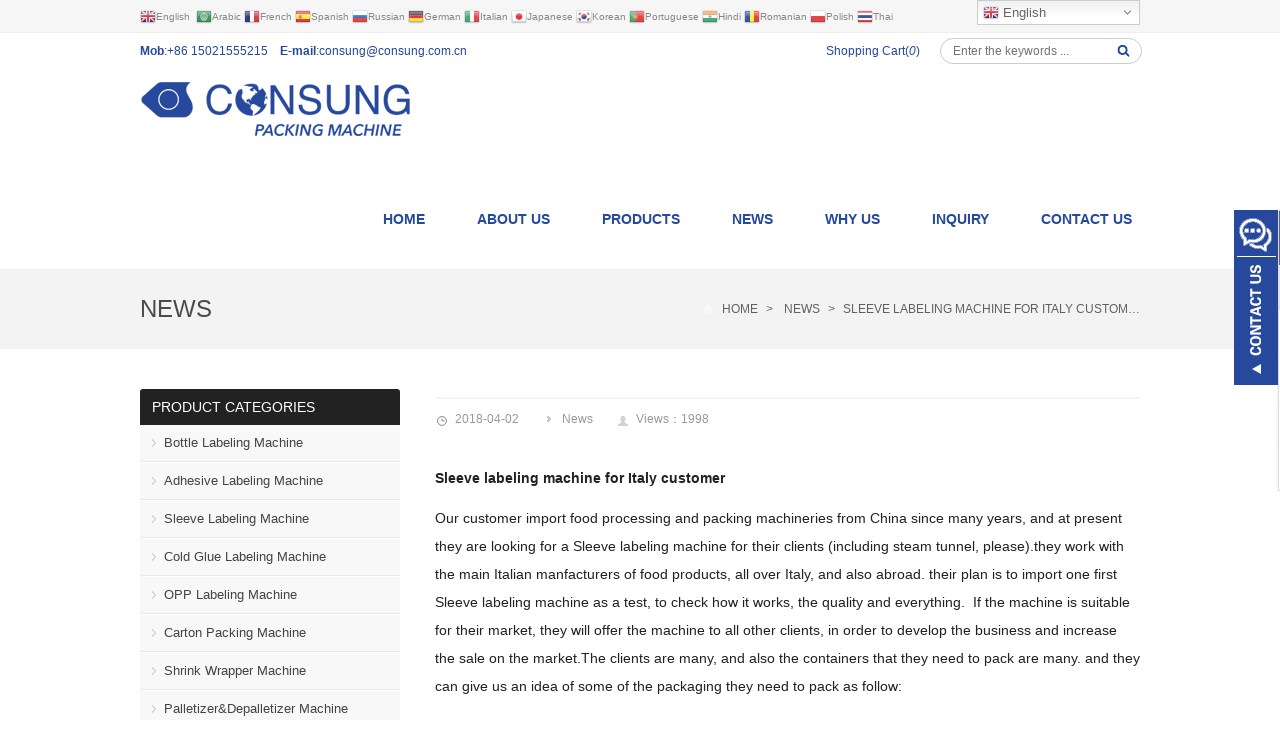

--- FILE ---
content_type: text/html; charset=utf-8
request_url: https://www.shanghai-packing.com/new/Sleeve-labeling-machine-for-Italy-customer.html
body_size: 13247
content:
 <!DOCTYPE html>
<html lang="en-US">
<head>
<meta charset="UTF-8" />
<meta name="viewport" content="width=device-width,initial-scale=1.0">
<title>Sleeve labeling machine for Italy customer</title>
<meta name="keywords" content="Sleeve labeling machine for Italy customer" />
<meta name="description" content="Automatic glass bottle sleeve labeling machine for Italy customer" />
<link rel="canonical" href="https://www.shanghai-packing.com?s=/new/Sleeve-labeling-machine-for-Italy-customer.html" />
<link rel="shortcut icon" href="/xiaoyucms/favicon.ico" />
<link rel="stylesheet" href="/xiaoyucms/css/style.css" type="text/css" media="screen" />
<link rel="stylesheet" href="/xiaoyucms/css/animate.css" type="text/css" media="screen" />
<link rel="stylesheet" href="/xiaoyucms/css/swiper.min.css" type="text/css" media="screen" />
<script type="text/javascript" src="/xiaoyucms/js/jquery-1.8.2.min.js"></script>
<script type="text/javascript" src="/xiaoyucms/js/cloud-zoom.1.0.2.min.js"></script>
<link rel="stylesheet" href="/xiaoyucms/css/jquery.fancybox.css" type="text/css" media="screen" />
<script type="text/javascript" src="/xiaoyucms/js/jquery.fancybox.pack.js"></script>
<script type="text/javascript">
$(document).ready(function() {
	$(".entry a").each(function(){
		var link=$(this).attr("href");
		var suffix=link.slice(-4);
		if(suffix=='.jpg' || suffix=='.png' || suffix=='.gif'){
			$(this).attr("data-fancybox-group","gallery");
		}
	});
	$('.entry a').fancybox({
		closeClick 	: true,
		openEffect 	: 'fade',
		closeEffect : 'fade',
		prevEffect 	: 'elastic',
		nextEffect 	: 'elastic',
		loop		: 'false',
		helpers : {
			title : {
				type : 'inside'
			}
		}
	});
});
</script>
<script type="text/javascript" src="/xiaoyucms/js/zzshe.js"></script>
<script type="text/javascript" src="/xiaoyucms/js/swiper.jquery.min.js"></script>
<!--[if lt IE 9]>
<script type="text/javascript" src="/xiaoyucms/js/respond.js"></script>
<script type="text/javascript" src="/xiaoyucms/js/html5.js"></script>
<![endif]-->
<script type="text/javascript" src="/xiaoyucms/js/wow.min.js"></script>
<script type="text/javascript">new WOW().init();</script>

<link rel='stylesheet' id='contact-form-7-css'  href='/xiaoyucms/css/styles.css' type='text/css' media='all' />
<link rel='stylesheet' id='wp-pagenavi-css'  href='/xiaoyucms/css/pagenavi-css.css' type='text/css' media='all' />
<script>



<!-- Global site tag (gtag.js) - Google Ads: 1002817273 -->
<script async src="https://www.googletagmanager.com/gtag/js?id=AW-1002817273"></script>
<script>
  window.dataLayer = window.dataLayer || [];
  function gtag(){dataLayer.push(arguments);}
  gtag('js', new Date());

  gtag('config', 'AW-1002817273');
</script>

<script>
window.addEventListener('DOMContentLoaded', function(event){

  <!-- 订阅 -->
  document.querySelector(".widget_newsletterwidget > div > form > p:nth-child(3) > input").addEventListener("click", function(){
    var name = document.querySelector(".widget_newsletterwidget > div > form > p:nth-child(1) > input").value;
    var email = document.querySelector(".widget_newsletterwidget > div > form > p:nth-child(2) > input").value

    if(name != 'your name' && email != 'your.address@email.com'){
      gtag('event', 'conversion', {'send_to': 'AW-1002817273/DXVbCJjgkNsCEPmNl94D'});
    }
  });

  <!-- PLP点击电话 -->
  document.querySelector(".mobi-phone").addEventListener("click", function(){
    gtag('event', 'conversion', {'send_to': 'AW-1002817273/H1BECLyCrPsBEPmNl94D'});
  });

  <!-- PLP点击邮箱 -->
  document.querySelectorAll("a[href^='mailto']").forEach(function(e){
    e.addEventListener('click', function(e){
      gtag('event', 'conversion', {'send_to': 'AW-1002817273/DNRPCOOCrPsBEPmNl94D'});
    });
  });

});
</script>





<link rel="canonical" href="https://www.shanghai-packing.com?s=/new/Sleeve-labeling-machine-for-Italy-customer.html" />
</head>
<body class="custom-background">
<!-- Topbar begin -->
<script async src="https://www.googletagmanager.com/gtag/js?id=UA-117279286-1"></script><script>window.dataLayer=window.dataLayer||[];function gtag(){dataLayer.push(arguments)}gtag('js',new Date());gtag('config','UA-117279286-1');</script>


<section class="topbar">

<div class="inner">

<div class="topbar-lt xiaoyuer">     


<link rel='stylesheet' id='gtranslate-style-css'  href='/xiaoyucms/gtranslate/gtranslate-style16.css' media='all' />

<a href="https://www.shanghai-packing.com/" title="English" class="glink nturl notranslate"><img src="/xiaoyucms/gtranslate/flags/16/en.png" height="16" width="16" alt="English" /><span>English</span></a>

<a href="#" onclick="doGTranslate('en|ar');return false;" title="Arabic" class="glink nturl notranslate"><img src="/xiaoyucms/gtranslate/flags/16/ar.png" height="16" width="16" alt="Arabic" /><span>Arabic</span></a><a href="#" onclick="doGTranslate('en|fr');return false;" title="French" class="glink nturl notranslate"><img src="/xiaoyucms/gtranslate/flags/16/fr.png" height="16" width="16" alt="French" /><span>French</span></a><a href="#" onclick="doGTranslate('en|es');return false;" title="Spanish" class="glink nturl notranslate"><img src="/xiaoyucms/gtranslate/flags/16/es.png" height="16" width="16" alt="Spanish" /><span>Spanish</span></a><a href="#" onclick="doGTranslate('en|ru');return false;" title="Russian" class="glink nturl notranslate"><img src="/xiaoyucms/gtranslate/flags/16/ru.png" height="16" width="16" alt="Russian" /><span>Russian</span></a><a href="#" onclick="doGTranslate('en|de');return false;" title="German" class="glink nturl notranslate"><img src="/xiaoyucms/gtranslate/flags/16/de.png" height="16" width="16" alt="German" /><span>German</span></a><a href="#" onclick="doGTranslate('en|it');return false;" title="Italian" class="glink nturl notranslate"><img src="/xiaoyucms/gtranslate/flags/16/it.png" height="16" width="16" alt="Italian" /><span>Italian</span></a><a href="#" onclick="doGTranslate('en|ja');return false;" title="Japanese" class="glink nturl notranslate"><img src="/xiaoyucms/gtranslate/flags/16/ja.png" height="16" width="16" alt="Japanese" /><span>Japanese</span></a><a href="#" onclick="doGTranslate('en|ko');return false;" title="Korean" class="glink nturl notranslate"><img src="/xiaoyucms/gtranslate/flags/16/ko.png" height="16" width="16" alt="Korean" /><span>Korean</span></a><a href="#" onclick="doGTranslate('en|pt');return false;" title="Portuguese" class="glink nturl notranslate"><img src="/xiaoyucms/gtranslate/flags/16/pt.png" height="16" width="16" alt="Portuguese" /><span>Portuguese</span></a><a href="#" onclick="doGTranslate('en|hi');return false;" title="Hindi" class="glink nturl notranslate"><img src="/xiaoyucms/gtranslate/flags/16/hi.png" height="16" width="16" alt="Hindi" /><span>Hindi</span></a><a href="#" onclick="doGTranslate('en|ro');return false;" title="Romanian" class="glink nturl notranslate"><img src="/xiaoyucms/gtranslate/flags/16/ro.png" height="16" width="16" alt="Romanian" /><span>Romanian</span></a><a href="#" onclick="doGTranslate('en|pl');return false;" title="Polish" class="glink nturl notranslate"><img src="/xiaoyucms/gtranslate/flags/16/pl.png" height="16" width="16" alt="Polish" /><span>Polish</span></a><a href="#" onclick="doGTranslate('en|th');return false;" title="Thai" class="glink nturl notranslate"><img src="/xiaoyucms/gtranslate/flags/16/th.png" height="16" width="16" alt="Thai" /><span>Thai</span></a>


</div>

<div class="topbar-rt">

<div class="subnav"> 

<script src='/xiaoyucms/gtranslate/jquery.min.js?ver=3.5.1' id='jquery-core-js'></script>

<style>
.switcher {font-family:Arial;font-size:10pt;text-align:left;cursor:pointer;overflow:hidden;width:163px;line-height:17px;}
.switcher a {text-decoration:none;display:block;font-size:10pt;-webkit-box-sizing:content-box;-moz-box-sizing:content-box;box-sizing:content-box;}
.switcher a img {vertical-align:middle;display:inline;border:0;padding:0;margin:0;opacity:0.8;}
.switcher a:hover img {opacity:1;}
.switcher .selected {background:#fff linear-gradient(180deg, #efefef 0%, #fff 70%);position:relative;z-index:9999;}
.switcher .selected a {border:1px solid #ccc;color:#666;padding:3px 5px;width:151px;}
.switcher .selected a:after {height:16px;display:inline-block;position:absolute;right:5px;width:15px;background-position:50%;background-size:7px;background-image:url("data:image/svg+xml;utf8,<svg xmlns='http://www.w3.org/2000/svg' width='16' height='16' viewBox='0 0 285 285'><path d='M282 76.5l-14.2-14.3a9 9 0 0 0-13.1 0L142.5 174.4 30.3 62.2a9 9 0 0 0-13.2 0L3 76.5a9 9 0 0 0 0 13.1l133 133a9 9 0 0 0 13.1 0l133-133a9 9 0 0 0 0-13z' style='fill:%23666'/></svg>");background-repeat:no-repeat;content:""!important;transition:all .2s;}
.switcher .selected a.open:after {-webkit-transform: rotate(-180deg);transform:rotate(-180deg);}
.switcher .selected a:hover {background:#fff}
.switcher .option { position: absolute;z-index:100000;border-left:1px solid #ccc;border-right:1px solid #ccc;border-bottom:1px solid #ccc;background-color:#eee;display:none;width:161px;max-height:198px;-webkit-box-sizing:content-box;-moz-box-sizing:content-box;box-sizing:content-box;overflow-y:auto;overflow-x:hidden;}
.switcher .option a {color:#000;padding:3px 5px;}
.switcher .option a:hover {background:#fff;}
.switcher .option a.selected {background:#fff;}
#selected_lang_name {float: none;}
.l_name {float: none !important;margin: 0;}
.switcher .option::-webkit-scrollbar-track{-webkit-box-shadow:inset 0 0 3px rgba(0,0,0,0.3);border-radius:5px;background-color:#f5f5f5;}
.switcher .option::-webkit-scrollbar {width:5px;}
.switcher .option::-webkit-scrollbar-thumb {border-radius:5px;-webkit-box-shadow: inset 0 0 3px rgba(0,0,0,.3);background-color:#888;}
</style>
<div class="switcher notranslate">
<div class="selected">
<a href="#" onclick="return false;"><img src="/xiaoyucms/gtranslate/flags/16/en.png" height="16" width="16" alt="en" /> English</a>
</div>
<div class="option">
    <a href="https://www.printermaker.com/" onclick="return false;"><img src="/xiaoyucms/gtranslate/flags/16/en.png" height="16" width="16" alt="en" /> English</a>
<a href="#" onclick="doGTranslate('en|af');jQuery('div.switcher div.selected a').html(jQuery(this).html());return false;" title="Afrikaans" class="nturl"><img data-gt-lazy-src="/xiaoyucms/gtranslate/flags/16/af.png" height="16" width="16" alt="af" /> Afrikaans</a><a href="#" onclick="doGTranslate('en|sq');jQuery('div.switcher div.selected a').html(jQuery(this).html());return false;" title="Albanian" class="nturl"><img data-gt-lazy-src="/xiaoyucms/gtranslate/flags/16/sq.png" height="16" width="16" alt="sq" /> Albanian</a><a href="#" onclick="doGTranslate('en|am');jQuery('div.switcher div.selected a').html(jQuery(this).html());return false;" title="Amharic" class="nturl"><img data-gt-lazy-src="/xiaoyucms/gtranslate/flags/16/am.png" height="16" width="16" alt="am" /> Amharic</a><a href="#" onclick="doGTranslate('en|ar');jQuery('div.switcher div.selected a').html(jQuery(this).html());return false;" title="Arabic" class="nturl"><img data-gt-lazy-src="/xiaoyucms/gtranslate/flags/16/ar.png" height="16" width="16" alt="ar" /> Arabic</a><a href="#" onclick="doGTranslate('en|fr');jQuery('div.switcher div.selected a').html(jQuery(this).html());return false;" title="French" class="nturl"><img data-gt-lazy-src="/xiaoyucms/gtranslate/flags/16/fr.png" height="16" width="16" alt="fr" /> French</a><a href="#" onclick="doGTranslate('en|es');jQuery('div.switcher div.selected a').html(jQuery(this).html());return false;" title="Spanish" class="nturl"><img data-gt-lazy-src="/xiaoyucms/gtranslate/flags/16/es.png" height="16" width="16" alt="es" /> Spanish</a><a href="#" onclick="doGTranslate('en|ru');jQuery('div.switcher div.selected a').html(jQuery(this).html());return false;" title="Russian" class="nturl"><img data-gt-lazy-src="/xiaoyucms/gtranslate/flags/16/ru.png" height="16" width="16" alt="ru" /> Russian</a><a href="#" onclick="doGTranslate('en|de');jQuery('div.switcher div.selected a').html(jQuery(this).html());return false;" title="German" class="nturl"><img data-gt-lazy-src="/xiaoyucms/gtranslate/flags/16/de.png" height="16" width="16" alt="de" /> German</a><a href="#" onclick="doGTranslate('en|hy');jQuery('div.switcher div.selected a').html(jQuery(this).html());return false;" title="Armenian" class="nturl"><img data-gt-lazy-src="/xiaoyucms/gtranslate/flags/16/hy.png" height="16" width="16" alt="hy" /> Armenian</a><a href="#" onclick="doGTranslate('en|it');jQuery('div.switcher div.selected a').html(jQuery(this).html());return false;" title="Italian" class="nturl"><img data-gt-lazy-src="/xiaoyucms/gtranslate/flags/16/it.png" height="16" width="16" alt="it" /> Italian</a><a href="#" onclick="doGTranslate('en|ja');jQuery('div.switcher div.selected a').html(jQuery(this).html());return false;" title="Japanese" class="nturl"><img data-gt-lazy-src="/xiaoyucms/gtranslate/flags/16/ja.png" height="16" width="16" alt="ja" /> Japanese</a><a href="#" onclick="doGTranslate('en|ko');jQuery('div.switcher div.selected a').html(jQuery(this).html());return false;" title="Korean" class="nturl"><img data-gt-lazy-src="/xiaoyucms/gtranslate/flags/16/ko.png" height="16" width="16" alt="ko" /> Korean</a><a href="#" onclick="doGTranslate('en|pt');jQuery('div.switcher div.selected a').html(jQuery(this).html());return false;" title="Portuguese" class="nturl"><img data-gt-lazy-src="/xiaoyucms/gtranslate/flags/16/pt.png" height="16" width="16" alt="pt" /> Portuguese</a><a href="#" onclick="doGTranslate('en|hi');jQuery('div.switcher div.selected a').html(jQuery(this).html());return false;" title="Hindi" class="nturl"><img data-gt-lazy-src="/xiaoyucms/gtranslate/flags/16/hi.png" height="16" width="16" alt="hi" /> Hindi</a><a href="#" onclick="doGTranslate('en|az');jQuery('div.switcher div.selected a').html(jQuery(this).html());return false;" title="Azerbaijani" class="nturl"><img data-gt-lazy-src="/xiaoyucms/gtranslate/flags/16/az.png" height="16" width="16" alt="az" /> Azerbaijani</a><a href="#" onclick="doGTranslate('en|ro');jQuery('div.switcher div.selected a').html(jQuery(this).html());return false;" title="Romanian" class="nturl"><img data-gt-lazy-src="/xiaoyucms/gtranslate/flags/16/ro.png" height="16" width="16" alt="ro" /> Romanian</a><a href="#" onclick="doGTranslate('en|pl');jQuery('div.switcher div.selected a').html(jQuery(this).html());return false;" title="Polish" class="nturl"><img data-gt-lazy-src="/xiaoyucms/gtranslate/flags/16/pl.png" height="16" width="16" alt="pl" /> Polish</a><a href="#" onclick="doGTranslate('en|th');jQuery('div.switcher div.selected a').html(jQuery(this).html());return false;" title="Thai" class="nturl"><img data-gt-lazy-src="/xiaoyucms/gtranslate/flags/16/th.png" height="16" width="16" alt="th" /> Thai</a><a href="#" onclick="doGTranslate('en|el');jQuery('div.switcher div.selected a').html(jQuery(this).html());return false;" title="Greek" class="nturl"><img data-gt-lazy-src="/xiaoyucms/gtranslate/flags/16/el.png" height="16" width="16" alt="el" /> Greek</a><a href="#" onclick="doGTranslate('en|eu');jQuery('div.switcher div.selected a').html(jQuery(this).html());return false;" title="Basque" class="nturl"><img data-gt-lazy-src="/xiaoyucms/gtranslate/flags/16/eu.png" height="16" width="16" alt="eu" /> Basque</a><a href="#" onclick="doGTranslate('en|en');jQuery('div.switcher div.selected a').html(jQuery(this).html());return false;" title="English" class="nturl selected"><img data-gt-lazy-src="/xiaoyucms/gtranslate/flags/16/en.png" height="16" width="16" alt="en" /> English</a><a href="#" onclick="doGTranslate('en|zh-CN');jQuery('div.switcher div.selected a').html(jQuery(this).html());return false;" title="Chinese (Simplified)" class="nturl"><img data-gt-lazy-src="/xiaoyucms/gtranslate/flags/16/zh-CN.png" height="16" width="16" alt="zh-CN" /> Chinese (Simplified)</a><a href="#" onclick="doGTranslate('en|zh-TW');jQuery('div.switcher div.selected a').html(jQuery(this).html());return false;" title="Chinese (Traditional)" class="nturl"><img data-gt-lazy-src="/xiaoyucms/gtranslate/flags/16/zh-TW.png" height="16" width="16" alt="zh-TW" /> Chinese (Traditional)</a><a href="#" onclick="doGTranslate('en|be');jQuery('div.switcher div.selected a').html(jQuery(this).html());return false;" title="Belarusian" class="nturl"><img data-gt-lazy-src="/xiaoyucms/gtranslate/flags/16/be.png" height="16" width="16" alt="be" /> Belarusian</a><a href="#" onclick="doGTranslate('en|bn');jQuery('div.switcher div.selected a').html(jQuery(this).html());return false;" title="Bengali" class="nturl"><img data-gt-lazy-src="/xiaoyucms/gtranslate/flags/16/bn.png" height="16" width="16" alt="bn" /> Bengali</a><a href="#" onclick="doGTranslate('en|bs');jQuery('div.switcher div.selected a').html(jQuery(this).html());return false;" title="Bosnian" class="nturl"><img data-gt-lazy-src="/xiaoyucms/gtranslate/flags/16/bs.png" height="16" width="16" alt="bs" /> Bosnian</a><a href="#" onclick="doGTranslate('en|bg');jQuery('div.switcher div.selected a').html(jQuery(this).html());return false;" title="Bulgarian" class="nturl"><img data-gt-lazy-src="/xiaoyucms/gtranslate/flags/16/bg.png" height="16" width="16" alt="bg" /> Bulgarian</a><a href="#" onclick="doGTranslate('en|ca');jQuery('div.switcher div.selected a').html(jQuery(this).html());return false;" title="Catalan" class="nturl"><img data-gt-lazy-src="/xiaoyucms/gtranslate/flags/16/ca.png" height="16" width="16" alt="ca" /> Catalan</a><a href="#" onclick="doGTranslate('en|ceb');jQuery('div.switcher div.selected a').html(jQuery(this).html());return false;" title="Cebuano" class="nturl"><img data-gt-lazy-src="/xiaoyucms/gtranslate/flags/16/ceb.png" height="16" width="16" alt="ceb" /> Cebuano</a><a href="#" onclick="doGTranslate('en|ny');jQuery('div.switcher div.selected a').html(jQuery(this).html());return false;" title="Chichewa" class="nturl"><img data-gt-lazy-src="/xiaoyucms/gtranslate/flags/16/ny.png" height="16" width="16" alt="ny" /> Chichewa</a><a href="#" onclick="doGTranslate('en|co');jQuery('div.switcher div.selected a').html(jQuery(this).html());return false;" title="Corsican" class="nturl"><img data-gt-lazy-src="/xiaoyucms/gtranslate/flags/16/co.png" height="16" width="16" alt="co" /> Corsican</a><a href="#" onclick="doGTranslate('en|hr');jQuery('div.switcher div.selected a').html(jQuery(this).html());return false;" title="Croatian" class="nturl"><img data-gt-lazy-src="/xiaoyucms/gtranslate/flags/16/hr.png" height="16" width="16" alt="hr" /> Croatian</a><a href="#" onclick="doGTranslate('en|cs');jQuery('div.switcher div.selected a').html(jQuery(this).html());return false;" title="Czech" class="nturl"><img data-gt-lazy-src="/xiaoyucms/gtranslate/flags/16/cs.png" height="16" width="16" alt="cs" /> Czech</a><a href="#" onclick="doGTranslate('en|da');jQuery('div.switcher div.selected a').html(jQuery(this).html());return false;" title="Danish" class="nturl"><img data-gt-lazy-src="/xiaoyucms/gtranslate/flags/16/da.png" height="16" width="16" alt="da" /> Danish</a><a href="#" onclick="doGTranslate('en|nl');jQuery('div.switcher div.selected a').html(jQuery(this).html());return false;" title="Dutch" class="nturl"><img data-gt-lazy-src="/xiaoyucms/gtranslate/flags/16/nl.png" height="16" width="16" alt="nl" /> Dutch</a><a href="#" onclick="doGTranslate('en|eo');jQuery('div.switcher div.selected a').html(jQuery(this).html());return false;" title="Esperanto" class="nturl"><img data-gt-lazy-src="/xiaoyucms/gtranslate/flags/16/eo.png" height="16" width="16" alt="eo" /> Esperanto</a><a href="#" onclick="doGTranslate('en|et');jQuery('div.switcher div.selected a').html(jQuery(this).html());return false;" title="Estonian" class="nturl"><img data-gt-lazy-src="/xiaoyucms/gtranslate/flags/16/et.png" height="16" width="16" alt="et" /> Estonian</a><a href="#" onclick="doGTranslate('en|tl');jQuery('div.switcher div.selected a').html(jQuery(this).html());return false;" title="Filipino" class="nturl"><img data-gt-lazy-src="/xiaoyucms/gtranslate/flags/16/tl.png" height="16" width="16" alt="tl" /> Filipino</a><a href="#" onclick="doGTranslate('en|fi');jQuery('div.switcher div.selected a').html(jQuery(this).html());return false;" title="Finnish" class="nturl"><img data-gt-lazy-src="/xiaoyucms/gtranslate/flags/16/fi.png" height="16" width="16" alt="fi" /> Finnish</a><a href="#" onclick="doGTranslate('en|fy');jQuery('div.switcher div.selected a').html(jQuery(this).html());return false;" title="Frisian" class="nturl"><img data-gt-lazy-src="/xiaoyucms/gtranslate/flags/16/fy.png" height="16" width="16" alt="fy" /> Frisian</a><a href="#" onclick="doGTranslate('en|gl');jQuery('div.switcher div.selected a').html(jQuery(this).html());return false;" title="Galician" class="nturl"><img data-gt-lazy-src="/xiaoyucms/gtranslate/flags/16/gl.png" height="16" width="16" alt="gl" /> Galician</a><a href="#" onclick="doGTranslate('en|ka');jQuery('div.switcher div.selected a').html(jQuery(this).html());return false;" title="Georgian" class="nturl"><img data-gt-lazy-src="/xiaoyucms/gtranslate/flags/16/ka.png" height="16" width="16" alt="ka" /> Georgian</a><a href="#" onclick="doGTranslate('en|gu');jQuery('div.switcher div.selected a').html(jQuery(this).html());return false;" title="Gujarati" class="nturl"><img data-gt-lazy-src="/xiaoyucms/gtranslate/flags/16/gu.png" height="16" width="16" alt="gu" /> Gujarati</a><a href="#" onclick="doGTranslate('en|ht');jQuery('div.switcher div.selected a').html(jQuery(this).html());return false;" title="Haitian Creole" class="nturl"><img data-gt-lazy-src="/xiaoyucms/gtranslate/flags/16/ht.png" height="16" width="16" alt="ht" /> Haitian Creole</a><a href="#" onclick="doGTranslate('en|ha');jQuery('div.switcher div.selected a').html(jQuery(this).html());return false;" title="Hausa" class="nturl"><img data-gt-lazy-src="/xiaoyucms/gtranslate/flags/16/ha.png" height="16" width="16" alt="ha" /> Hausa</a><a href="#" onclick="doGTranslate('en|haw');jQuery('div.switcher div.selected a').html(jQuery(this).html());return false;" title="Hawaiian" class="nturl"><img data-gt-lazy-src="/xiaoyucms/gtranslate/flags/16/haw.png" height="16" width="16" alt="haw" /> Hawaiian</a><a href="#" onclick="doGTranslate('en|iw');jQuery('div.switcher div.selected a').html(jQuery(this).html());return false;" title="Hebrew" class="nturl"><img data-gt-lazy-src="/xiaoyucms/gtranslate/flags/16/iw.png" height="16" width="16" alt="iw" /> Hebrew</a><a href="#" onclick="doGTranslate('en|hmn');jQuery('div.switcher div.selected a').html(jQuery(this).html());return false;" title="Hmong" class="nturl"><img data-gt-lazy-src="/xiaoyucms/gtranslate/flags/16/hmn.png" height="16" width="16" alt="hmn" /> Hmong</a><a href="#" onclick="doGTranslate('en|hu');jQuery('div.switcher div.selected a').html(jQuery(this).html());return false;" title="Hungarian" class="nturl"><img data-gt-lazy-src="/xiaoyucms/gtranslate/flags/16/hu.png" height="16" width="16" alt="hu" /> Hungarian</a><a href="#" onclick="doGTranslate('en|is');jQuery('div.switcher div.selected a').html(jQuery(this).html());return false;" title="Icelandic" class="nturl"><img data-gt-lazy-src="/xiaoyucms/gtranslate/flags/16/is.png" height="16" width="16" alt="is" /> Icelandic</a><a href="#" onclick="doGTranslate('en|ig');jQuery('div.switcher div.selected a').html(jQuery(this).html());return false;" title="Igbo" class="nturl"><img data-gt-lazy-src="/xiaoyucms/gtranslate/flags/16/ig.png" height="16" width="16" alt="ig" /> Igbo</a><a href="#" onclick="doGTranslate('en|id');jQuery('div.switcher div.selected a').html(jQuery(this).html());return false;" title="Indonesian" class="nturl"><img data-gt-lazy-src="/xiaoyucms/gtranslate/flags/16/id.png" height="16" width="16" alt="id" /> Indonesian</a><a href="#" onclick="doGTranslate('en|ga');jQuery('div.switcher div.selected a').html(jQuery(this).html());return false;" title="Irish" class="nturl"><img data-gt-lazy-src="/xiaoyucms/gtranslate/flags/16/ga.png" height="16" width="16" alt="ga" /> Irish</a><a href="#" onclick="doGTranslate('en|jw');jQuery('div.switcher div.selected a').html(jQuery(this).html());return false;" title="Javanese" class="nturl"><img data-gt-lazy-src="/xiaoyucms/gtranslate/flags/16/jw.png" height="16" width="16" alt="jw" /> Javanese</a><a href="#" onclick="doGTranslate('en|kn');jQuery('div.switcher div.selected a').html(jQuery(this).html());return false;" title="Kannada" class="nturl"><img data-gt-lazy-src="/xiaoyucms/gtranslate/flags/16/kn.png" height="16" width="16" alt="kn" /> Kannada</a><a href="#" onclick="doGTranslate('en|kk');jQuery('div.switcher div.selected a').html(jQuery(this).html());return false;" title="Kazakh" class="nturl"><img data-gt-lazy-src="/xiaoyucms/gtranslate/flags/16/kk.png" height="16" width="16" alt="kk" /> Kazakh</a><a href="#" onclick="doGTranslate('en|km');jQuery('div.switcher div.selected a').html(jQuery(this).html());return false;" title="Khmer" class="nturl"><img data-gt-lazy-src="/xiaoyucms/gtranslate/flags/16/km.png" height="16" width="16" alt="km" /> Khmer</a><a href="#" onclick="doGTranslate('en|ku');jQuery('div.switcher div.selected a').html(jQuery(this).html());return false;" title="Kurdish (Kurmanji)" class="nturl"><img data-gt-lazy-src="/xiaoyucms/gtranslate/flags/16/ku.png" height="16" width="16" alt="ku" /> Kurdish (Kurmanji)</a><a href="#" onclick="doGTranslate('en|ky');jQuery('div.switcher div.selected a').html(jQuery(this).html());return false;" title="Kyrgyz" class="nturl"><img data-gt-lazy-src="/xiaoyucms/gtranslate/flags/16/ky.png" height="16" width="16" alt="ky" /> Kyrgyz</a><a href="#" onclick="doGTranslate('en|lo');jQuery('div.switcher div.selected a').html(jQuery(this).html());return false;" title="Lao" class="nturl"><img data-gt-lazy-src="/xiaoyucms/gtranslate/flags/16/lo.png" height="16" width="16" alt="lo" /> Lao</a><a href="#" onclick="doGTranslate('en|la');jQuery('div.switcher div.selected a').html(jQuery(this).html());return false;" title="Latin" class="nturl"><img data-gt-lazy-src="/xiaoyucms/gtranslate/flags/16/la.png" height="16" width="16" alt="la" /> Latin</a><a href="#" onclick="doGTranslate('en|lv');jQuery('div.switcher div.selected a').html(jQuery(this).html());return false;" title="Latvian" class="nturl"><img data-gt-lazy-src="/xiaoyucms/gtranslate/flags/16/lv.png" height="16" width="16" alt="lv" /> Latvian</a><a href="#" onclick="doGTranslate('en|lt');jQuery('div.switcher div.selected a').html(jQuery(this).html());return false;" title="Lithuanian" class="nturl"><img data-gt-lazy-src="/xiaoyucms/gtranslate/flags/16/lt.png" height="16" width="16" alt="lt" /> Lithuanian</a><a href="#" onclick="doGTranslate('en|lb');jQuery('div.switcher div.selected a').html(jQuery(this).html());return false;" title="Luxembourgish" class="nturl"><img data-gt-lazy-src="/xiaoyucms/gtranslate/flags/16/lb.png" height="16" width="16" alt="lb" /> Luxembourgish</a><a href="#" onclick="doGTranslate('en|mk');jQuery('div.switcher div.selected a').html(jQuery(this).html());return false;" title="Macedonian" class="nturl"><img data-gt-lazy-src="/xiaoyucms/gtranslate/flags/16/mk.png" height="16" width="16" alt="mk" /> Macedonian</a><a href="#" onclick="doGTranslate('en|mg');jQuery('div.switcher div.selected a').html(jQuery(this).html());return false;" title="Malagasy" class="nturl"><img data-gt-lazy-src="/xiaoyucms/gtranslate/flags/16/mg.png" height="16" width="16" alt="mg" /> Malagasy</a><a href="#" onclick="doGTranslate('en|ms');jQuery('div.switcher div.selected a').html(jQuery(this).html());return false;" title="Malay" class="nturl"><img data-gt-lazy-src="/xiaoyucms/gtranslate/flags/16/ms.png" height="16" width="16" alt="ms" /> Malay</a><a href="#" onclick="doGTranslate('en|ml');jQuery('div.switcher div.selected a').html(jQuery(this).html());return false;" title="Malayalam" class="nturl"><img data-gt-lazy-src="/xiaoyucms/gtranslate/flags/16/ml.png" height="16" width="16" alt="ml" /> Malayalam</a><a href="#" onclick="doGTranslate('en|mt');jQuery('div.switcher div.selected a').html(jQuery(this).html());return false;" title="Maltese" class="nturl"><img data-gt-lazy-src="/xiaoyucms/gtranslate/flags/16/mt.png" height="16" width="16" alt="mt" /> Maltese</a><a href="#" onclick="doGTranslate('en|mi');jQuery('div.switcher div.selected a').html(jQuery(this).html());return false;" title="Maori" class="nturl"><img data-gt-lazy-src="/xiaoyucms/gtranslate/flags/16/mi.png" height="16" width="16" alt="mi" /> Maori</a><a href="#" onclick="doGTranslate('en|mr');jQuery('div.switcher div.selected a').html(jQuery(this).html());return false;" title="Marathi" class="nturl"><img data-gt-lazy-src="/xiaoyucms/gtranslate/flags/16/mr.png" height="16" width="16" alt="mr" /> Marathi</a><a href="#" onclick="doGTranslate('en|mn');jQuery('div.switcher div.selected a').html(jQuery(this).html());return false;" title="Mongolian" class="nturl"><img data-gt-lazy-src="/xiaoyucms/gtranslate/flags/16/mn.png" height="16" width="16" alt="mn" /> Mongolian</a><a href="#" onclick="doGTranslate('en|my');jQuery('div.switcher div.selected a').html(jQuery(this).html());return false;" title="Myanmar (Burmese)" class="nturl"><img data-gt-lazy-src="/xiaoyucms/gtranslate/flags/16/my.png" height="16" width="16" alt="my" /> Myanmar (Burmese)</a><a href="#" onclick="doGTranslate('en|ne');jQuery('div.switcher div.selected a').html(jQuery(this).html());return false;" title="Nepali" class="nturl"><img data-gt-lazy-src="/xiaoyucms/gtranslate/flags/16/ne.png" height="16" width="16" alt="ne" /> Nepali</a><a href="#" onclick="doGTranslate('en|no');jQuery('div.switcher div.selected a').html(jQuery(this).html());return false;" title="Norwegian" class="nturl"><img data-gt-lazy-src="/xiaoyucms/gtranslate/flags/16/no.png" height="16" width="16" alt="no" /> Norwegian</a><a href="#" onclick="doGTranslate('en|ps');jQuery('div.switcher div.selected a').html(jQuery(this).html());return false;" title="Pashto" class="nturl"><img data-gt-lazy-src="/xiaoyucms/gtranslate/flags/16/ps.png" height="16" width="16" alt="ps" /> Pashto</a><a href="#" onclick="doGTranslate('en|fa');jQuery('div.switcher div.selected a').html(jQuery(this).html());return false;" title="Persian" class="nturl"><img data-gt-lazy-src="/xiaoyucms/gtranslate/flags/16/fa.png" height="16" width="16" alt="fa" /> Persian</a><a href="#" onclick="doGTranslate('en|pa');jQuery('div.switcher div.selected a').html(jQuery(this).html());return false;" title="Punjabi" class="nturl"><img data-gt-lazy-src="/xiaoyucms/gtranslate/flags/16/pa.png" height="16" width="16" alt="pa" /> Punjabi</a><a href="#" onclick="doGTranslate('en|sm');jQuery('div.switcher div.selected a').html(jQuery(this).html());return false;" title="Samoan" class="nturl"><img data-gt-lazy-src="/xiaoyucms/gtranslate/flags/16/sm.png" height="16" width="16" alt="sm" /> Samoan</a><a href="#" onclick="doGTranslate('en|gd');jQuery('div.switcher div.selected a').html(jQuery(this).html());return false;" title="Scottish Gaelic" class="nturl"><img data-gt-lazy-src="/xiaoyucms/gtranslate/flags/16/gd.png" height="16" width="16" alt="gd" /> Scottish Gaelic</a><a href="#" onclick="doGTranslate('en|sr');jQuery('div.switcher div.selected a').html(jQuery(this).html());return false;" title="Serbian" class="nturl"><img data-gt-lazy-src="/xiaoyucms/gtranslate/flags/16/sr.png" height="16" width="16" alt="sr" /> Serbian</a><a href="#" onclick="doGTranslate('en|st');jQuery('div.switcher div.selected a').html(jQuery(this).html());return false;" title="Sesotho" class="nturl"><img data-gt-lazy-src="/xiaoyucms/gtranslate/flags/16/st.png" height="16" width="16" alt="st" /> Sesotho</a><a href="#" onclick="doGTranslate('en|sn');jQuery('div.switcher div.selected a').html(jQuery(this).html());return false;" title="Shona" class="nturl"><img data-gt-lazy-src="/xiaoyucms/gtranslate/flags/16/sn.png" height="16" width="16" alt="sn" /> Shona</a><a href="#" onclick="doGTranslate('en|sd');jQuery('div.switcher div.selected a').html(jQuery(this).html());return false;" title="Sindhi" class="nturl"><img data-gt-lazy-src="/xiaoyucms/gtranslate/flags/16/sd.png" height="16" width="16" alt="sd" /> Sindhi</a><a href="#" onclick="doGTranslate('en|si');jQuery('div.switcher div.selected a').html(jQuery(this).html());return false;" title="Sinhala" class="nturl"><img data-gt-lazy-src="/xiaoyucms/gtranslate/flags/16/si.png" height="16" width="16" alt="si" /> Sinhala</a><a href="#" onclick="doGTranslate('en|sk');jQuery('div.switcher div.selected a').html(jQuery(this).html());return false;" title="Slovak" class="nturl"><img data-gt-lazy-src="/xiaoyucms/gtranslate/flags/16/sk.png" height="16" width="16" alt="sk" /> Slovak</a><a href="#" onclick="doGTranslate('en|sl');jQuery('div.switcher div.selected a').html(jQuery(this).html());return false;" title="Slovenian" class="nturl"><img data-gt-lazy-src="/xiaoyucms/gtranslate/flags/16/sl.png" height="16" width="16" alt="sl" /> Slovenian</a><a href="#" onclick="doGTranslate('en|so');jQuery('div.switcher div.selected a').html(jQuery(this).html());return false;" title="Somali" class="nturl"><img data-gt-lazy-src="/xiaoyucms/gtranslate/flags/16/so.png" height="16" width="16" alt="so" /> Somali</a><a href="#" onclick="doGTranslate('en|su');jQuery('div.switcher div.selected a').html(jQuery(this).html());return false;" title="Sudanese" class="nturl"><img data-gt-lazy-src="/xiaoyucms/gtranslate/flags/16/su.png" height="16" width="16" alt="su" /> Sudanese</a><a href="#" onclick="doGTranslate('en|sw');jQuery('div.switcher div.selected a').html(jQuery(this).html());return false;" title="Swahili" class="nturl"><img data-gt-lazy-src="/xiaoyucms/gtranslate/flags/16/sw.png" height="16" width="16" alt="sw" /> Swahili</a><a href="#" onclick="doGTranslate('en|sv');jQuery('div.switcher div.selected a').html(jQuery(this).html());return false;" title="Swedish" class="nturl"><img data-gt-lazy-src="/xiaoyucms/gtranslate/flags/16/sv.png" height="16" width="16" alt="sv" /> Swedish</a><a href="#" onclick="doGTranslate('en|tg');jQuery('div.switcher div.selected a').html(jQuery(this).html());return false;" title="Tajik" class="nturl"><img data-gt-lazy-src="/xiaoyucms/gtranslate/flags/16/tg.png" height="16" width="16" alt="tg" /> Tajik</a><a href="#" onclick="doGTranslate('en|ta');jQuery('div.switcher div.selected a').html(jQuery(this).html());return false;" title="Tamil" class="nturl"><img data-gt-lazy-src="/xiaoyucms/gtranslate/flags/16/ta.png" height="16" width="16" alt="ta" /> Tamil</a><a href="#" onclick="doGTranslate('en|te');jQuery('div.switcher div.selected a').html(jQuery(this).html());return false;" title="Telugu" class="nturl"><img data-gt-lazy-src="/xiaoyucms/gtranslate/flags/16/te.png" height="16" width="16" alt="te" /> Telugu</a><a href="#" onclick="doGTranslate('en|tr');jQuery('div.switcher div.selected a').html(jQuery(this).html());return false;" title="Turkish" class="nturl"><img data-gt-lazy-src="/xiaoyucms/gtranslate/flags/16/tr.png" height="16" width="16" alt="tr" /> Turkish</a><a href="#" onclick="doGTranslate('en|uk');jQuery('div.switcher div.selected a').html(jQuery(this).html());return false;" title="Ukrainian" class="nturl"><img data-gt-lazy-src="/xiaoyucms/gtranslate/flags/16/uk.png" height="16" width="16" alt="uk" /> Ukrainian</a><a href="#" onclick="doGTranslate('en|ur');jQuery('div.switcher div.selected a').html(jQuery(this).html());return false;" title="Urdu" class="nturl"><img data-gt-lazy-src="/xiaoyucms/gtranslate/flags/16/ur.png" height="16" width="16" alt="ur" /> Urdu</a><a href="#" onclick="doGTranslate('en|uz');jQuery('div.switcher div.selected a').html(jQuery(this).html());return false;" title="Uzbek" class="nturl"><img data-gt-lazy-src="/xiaoyucms/gtranslate/flags/16/uz.png" height="16" width="16" alt="uz" /> Uzbek</a><a href="#" onclick="doGTranslate('en|vi');jQuery('div.switcher div.selected a').html(jQuery(this).html());return false;" title="Vietnamese" class="nturl"><img data-gt-lazy-src="/xiaoyucms/gtranslate/flags/16/vi.png" height="16" width="16" alt="vi" /> Vietnamese</a><a href="#" onclick="doGTranslate('en|cy');jQuery('div.switcher div.selected a').html(jQuery(this).html());return false;" title="Welsh" class="nturl"><img data-gt-lazy-src="/xiaoyucms/gtranslate/flags/16/cy.png" height="16" width="16" alt="cy" /> Welsh</a><a href="#" onclick="doGTranslate('en|xh');jQuery('div.switcher div.selected a').html(jQuery(this).html());return false;" title="Xhosa" class="nturl"><img data-gt-lazy-src="/xiaoyucms/gtranslate/flags/16/xh.png" height="16" width="16" alt="xh" /> Xhosa</a><a href="#" onclick="doGTranslate('en|yi');jQuery('div.switcher div.selected a').html(jQuery(this).html());return false;" title="Yiddish" class="nturl"><img data-gt-lazy-src="/xiaoyucms/gtranslate/flags/16/yi.png" height="16" width="16" alt="yi" /> Yiddish</a><a href="#" onclick="doGTranslate('en|yo');jQuery('div.switcher div.selected a').html(jQuery(this).html());return false;" title="Yoruba" class="nturl"><img data-gt-lazy-src="/xiaoyucms/gtranslate/flags/16/yo.png" height="16" width="16" alt="yo" /> Yoruba</a><a href="#" onclick="doGTranslate('en|zu');jQuery('div.switcher div.selected a').html(jQuery(this).html());return false;" title="Zulu" class="nturl"><img data-gt-lazy-src="/xiaoyucms/gtranslate/flags/16/zu.png" height="16" width="16" alt="zu" /> Zulu</a></div>
</div>
<script>
jQuery('.switcher .selected').click(function() {jQuery('.switcher .option a img').each(function() {if(!jQuery(this)[0].hasAttribute('src'))jQuery(this).attr('src', jQuery(this).attr('data-gt-lazy-src'))});if(!(jQuery('.switcher .option').is(':visible'))) {jQuery('.switcher .option').stop(true,true).delay(100).slideDown(500);jQuery('.switcher .selected a').toggleClass('open')}});
jQuery('.switcher .option').bind('mousewheel', function(e) {var options = jQuery('.switcher .option');if(options.is(':visible'))options.scrollTop(options.scrollTop() - e.originalEvent.wheelDelta);return false;});
jQuery('body').not('.switcher').click(function(e) {if(jQuery('.switcher .option').is(':visible') && e.target != jQuery('.switcher .option').get(0)) {jQuery('.switcher .option').stop(true,true).delay(100).slideUp(500);jQuery('.switcher .selected a').toggleClass('open')}});
</script>





<script type="text/javascript">
/* <![CDATA[ */
function doGTranslate(lang_pair) {if(lang_pair.value)lang_pair=lang_pair.value;if(lang_pair=='')return;var lang=lang_pair.split('|')[1];var plang=location.pathname.split('/')[1];if(plang.length !=2 && plang.toLowerCase() != 'zh-cn' && plang.toLowerCase() != 'zh-tw')plang='en';if(lang == 'en')location.href=location.protocol+'//'+location.host+location.pathname.replace('/'+plang+'/', '/')+location.search;else location.href=location.protocol+'//'+location.host+'/'+lang+location.pathname.replace('/'+plang+'/', '/')+location.search;}
/* ]]> */
</script>




<script>function GTranslateGetCurrentLang() {
    var keyValue = document['cookie'].match('(^|;) ?googtrans=([^;]*)(;|$)');
    return keyValue ? keyValue[2].split('/')[2] : null;
  }
  function GTranslateFireEvent(element, event) {
    try {
      if (document.createEventObject) {
        var evt = document.createEventObject();
        element.fireEvent('on' + event, evt)
      } else {
        var evt = document.createEvent('HTMLEvents');
        evt.initEvent(event, true, true);
        element.dispatchEvent(evt)
      }
    } catch(e) {}
  }

  if (GTranslateGetCurrentLang() != null) jQuery(document).ready(function() {
    var lang_html = jQuery('div.switcher div.option').find('img[alt="' + GTranslateGetCurrentLang() + '"]').parent().html();
    if (typeof lang_html != 'undefined') jQuery('div.switcher div.selected a').html(lang_html.replace('data-gt-lazy-', ''));
  });</script>


</div>

</div>
</div>
</section>

<!-- Topbar begin -->
<section class="top-bar">
<div class="inner">
<div class="top-bar-lt"><p><strong>Mob</strong>:+86 15021555215 &nbsp;&nbsp; <strong>E-mail</strong>:<a href="mailto:consung@consung.com.cn" target="_blank" rel="nofollow">consung@consung.com.cn</a></p></div>
<div class="top-bar-rt">
<a href="/Inquiry/" target="_blank" rel="nofollow"> Shopping Cart(<i class="cartNums">0</i>)</a>
<div class="top-search">
<form method="get" id="searchform" action="/search/index.html">
<input type="text" placeholder="Enter the keywords ..." name="name" id="ls" class="searchInput" x-webkit-speech />
<input type="submit" id="searchsubmit" title="Search" value="&nbsp; GO"/>
</form>
</div>
<div class="sub-menu">


                    </div>
            </div>
</div></section>
<!-- Topbar end -->
<!-- Header begin -->
<header class="header"><div class="inner">
<!-- Logo begin -->
<div class="logo"><a href="https://www.shanghai-packing.com/" rel="home"><img src="/Uploads/flash/5a9a01082135f.png" alt="Consung" title="Consung"></a></div>
        <!-- Logo end -->
    <div id="mobile-nav">
        <a id="mobile-so"></a>
    </div>
    <a class="btn-so" title="Search"></a>
    <!-- MainMenu begin -->
    <nav class="main-menu">
		<ul id="menu-headermenu" class="navi">

	<li class="menu-item"><a href="/">Home</a></li>

	<li class="menu-item"><a href=" /About-us.html" title="About us">About us</a></li>

		
		<li class="menu-item menu-item-has-children">

			<a href="/products.html" title="Products">Products</a>

			<ul class="sub-menu">

			<li class="menu-item"><a href="/Bottle-Labeling-Machine.html" title="Bottle Labeling Machine" >Bottle Labeling Machine</a>

			   
				</li>			       <li class="menu-item menu-item-has-children"><a href="/Adhesive-Labeling-Machine.html" title="Adhesive Labeling Machine" >Adhesive Labeling Machine</a>
				 <ul class="sub-menu">			   
						<li class="menu-item"><a href="/Wrap-Around-Labeling.html" title="Wrap Around Labeling">Wrap Around Labeling</a></li><li class="menu-item"><a href="/Double-Side-Labeling.html" title="Double Side Labeling">Double Side Labeling</a></li><li class="menu-item"><a href="/Top-Labeling.html" title="Top Labeling">Top Labeling</a></li><li class="menu-item"><a href="/Bag-Labeling.html" title="Automatic Bag Labeling Machine">Automatic Bag Labeling Machine</a></li><li class="menu-item"><a href="/Horizontal-Labeling-Machine.html" title="Horizontal Labeling Machine">Horizontal Labeling Machine</a></li><li class="menu-item"><a href="/Manual-Labeling-Machine.html" title="Manual Labeling Machine">Manual Labeling Machine</a></li>
					</ul>
				</li><li class="menu-item"><a href="/Sleeve-Labeling-Machine.html" title="Sleeve Labeling Machine" >Sleeve Labeling Machine</a>

			   
				</li><li class="menu-item"><a href="/Cold-Glue-Labeling-Machine.html" title="Cold Glue Labeling Machine" >Cold Glue Labeling Machine</a>

			   
				</li><li class="menu-item"><a href="/OPP-Labeling-Machine.html" title="OPP Labeling Machine" >OPP Labeling Machine</a>

			   
				</li>			       <li class="menu-item menu-item-has-children"><a href="/Carton-Packing-Machine.html" title="Carton Packing Machine" >Carton Packing Machine</a>
				 <ul class="sub-menu">			   
						<li class="menu-item"><a href="/Case-Erector.html" title="Case Erector">Case Erector</a></li><li class="menu-item"><a href="/Case-Packer.html" title="Case Packer">Case Packer</a></li><li class="menu-item"><a href="/Box-Packing-Machine.html" title="Box Packing Machine">Box Packing Machine</a></li><li class="menu-item"><a href="/Wrap-Around-Packer.html" title="Wrap Around Packer">Wrap Around Packer</a></li><li class="menu-item"><a href="/Case-Sealer.html" title="Case Sealer">Case Sealer</a></li>
					</ul>
				</li><li class="menu-item"><a href="/Shrink-Wrapper-Machine.html" title="Shrink Wrapper Machine" >Shrink Wrapper Machine</a>

			   
				</li><li class="menu-item"><a href="/Palletizer-Depalletizer-Machine.html" title="Palletizer&Depalletizer Machine" >Palletizer&Depalletizer Machine</a>

			   
				</li><li class="menu-item"><a href="/Conveying-System.html" title="Conveying System" >Conveying System</a>

			   
				</li><li class="menu-item"><a href="/Downstream-Packing-Solution.html" title="Downstream Packing Solution" >Downstream Packing Solution</a>

			   
				</li>
			</ul>

		</li>
		<li class="menu-item menu-item-has-children">

			<a href="/News.html" title="News">News</a>

			<ul class="sub-menu">

			<li class="menu-item"><a href="/Industry-News.html" title="Industry News" >Industry News</a>

			   
				</li><li class="menu-item"><a href="/Company-News.html" title="Company News" >Company News</a>

			   
				</li>
			</ul>

		</li>
		<li class="menu-item menu-item-has-children">

			<a href="/Why-Us.html" title="Why Us">Why Us</a>

			<ul class="sub-menu">

			<li class="menu-item"><a href="/Case-for-Sleeve-Labeling-Machine.html" title="Case for Sleeve Labeler" >Case for Sleeve Labeler</a>

			   
				</li><li class="menu-item"><a href="/Case-for-Adhesive-Labeling-Machine.html" title="Case for Adhesive Labeler" >Case for Adhesive Labeler</a>

			   
				</li><li class="menu-item"><a href="/Case-for-Packing-Machine.html" title="Case for Packing Machine" >Case for Packing Machine</a>

			   
				</li><li class="menu-item"><a href="/FAQ.html" title="FAQ" >FAQ</a>

			   
				</li><li class="menu-item"><a href="/Technical-Support.html" title="Technical Support" >Technical Support</a>

			   
				</li><li class="menu-item"><a href="/CERTIFICATE.html" title="CERTIFICATE" >CERTIFICATE</a>

			   
				</li>
			</ul>

		</li><li class="menu-item"><a href="/Feedback/" title="Inquiry">Inquiry</a></li>

		<li class="menu-item"><a href="/Contact-us.html" title="Contact us">Contact us</a></li>

		
</ul>			</nav>
    <!-- MainMenu end -->
</div>
</header>
<!-- Header end -->
<!-- Searchbar begin -->
<div id="search-box"><div class="inner"><i></i>
<form method="get" id="searchform" action="/search/index.html">
   <input type="text" placeholder="Enter the keywords ..." name="name" id="ls" class="searchInput" x-webkit-speech />
   <input type="submit" id="searchsubmit" title="Search" value="&nbsp; GO"/>
</form>
</div></div>
<!-- Searchbar end -->
<!-- Searchbar end -->
<div class="breadcrumb">
<div class="inner">
<h2><a href="/News.html">News</a></h2>
<div class="crumb-box"><a id="hp" href="/">Home</a>
<i>></i>
	<a href="/News.html" title="News">News</a> <i>></i>Sleeve labeling machine for Italy custom…</div>
</div></div><!-- Container begin -->
<div class="container inner">
    <!-- Content Begin-->
    <div class="column-fluid"><div class="content">
        <!-- Post begin -->
		                        <article class="post">
                <h1 class="post-title"></h1>
                <div class="post-meta">
                    <span class="date">2018-04-02</span>
                    <span class="tags"><a href="/News.html">News</a></span>
                    <span class="author">Views：1998</span>
                </div>
<div class="entry">
<p>
	<strong>Sleeve labeling machine for Italy customer</strong><strong></strong> 
</p>
<p>
	Our customer import food processing and packing machineries from China since many years, and at present they are looking for a Sleeve labeling machine for their clients (including steam tunnel, please).they work with the main Italian manfacturers of food products, all over Italy, and also abroad. their plan is to import one first Sleeve labeling machine as a test, to check how it works, the quality and everything.&nbsp; If the machine is suitable for their market, they will offer the machine to all other clients, in order to develop the business and increase the sale on the market.The clients are many, and also the containers that they need to pack are many. and they can give us an idea of some of the packaging they need to pack as follow:
</p>
- 33cl glass bottle: its size is - h 16cm, diameter 6cm<br />
- 212ml glass jar: its size is - h 9cm, diameter 6,5cm<br />
- 314ml glass jar: its size is - h 12cm, diameter 7cm<br />
- 370ml glass jar: its size is - h 11,5cm, diameter 7cm<br />
For a first offer, we can consider all round jars. <br />
Attached they are sending the picture of the glass bottle bottle (please, don't consider the label we see on the bottle: it is a paper label, but clients need to put a sleeve label on it), and also a picture of a glass jar: all jars are round, so the shape is the same for all volumes mentioned above. In case the clients need to pack other containers, they will give us dimension of the containers. The speed they need is not a very quick one, 3000 or 5000 pieces per hour can be ok. The most important thing is that the machine needs to have CE certification: without it, customer are not able to import the machine properly.<br />
<p>
	Customer told us please consider that they are not looking for a spot sale: they need to find a long term cooperator, so they can develop a sale net among all the potential buyers, in Italy and abroad.
</p>
<p>
	Here is what they are looking for besides Sleeve labeling machine:<br />
1. Filling machine, needed to fill fluids food (like mayonnaise, and other vegetable creams) in pouches, like Aluminum bags and Transparent bags.This machine should be able to manage small bags basically, like 200g bags or 500g, and eventually they will next discuss about biggest size bags management.<br />
2.Rotating Labeling machine: they are looking for this machine for round glass jars, to apply auto-adhesive labels, for one single label on the jar.<br />
As option, they would like to have also labels that are able to apply labels both in the front of the jar, and also on the back. <br />
The speed of the machine should be from 2.000 up to 10.000 labels per hour.<br />
3. Linear Labeling machine: they are looking for this machine for round glass jars, to apply auto-adhesive labels, for one single label, on the jar. As option, they would like to have also labels that are able to apply labels both in the front of the jar, and also on the back.The speed of the machine should be from 2.000 up to 10.000 labels per hour.
</p>
<p>
	Thanks for customer choosing our consung sleeve labeling machine TB-S150. for filling machine and rotary labeling machine, we couldnt provide it, but linear labeling machine is no problem. our BGJ-S350 front and back sticker labeling machine can suitable to their requirements
</p>
<br /></div>
<div class="clearfix"></div>
<div class="post-meta-bottom">
<div class="tags"></div>                    
<!-- Share begin -->
<div class="share">

</div>                    <!-- Share end -->
</div>
<!-- PostPrevNext begin -->
<div class="post-prev-next">
PREVIOUS：<a href="/new/Wrap-Around-Case-Packer-for-Indonesia-Customer.html" title="Wrap Around Case Packer for Indonesia Customer" >Wrap Around Case Packer for Indonesia Customer</a><br>NEXT：<a href="/new/397-gms-Tin-Labelling-machine-for-Pakistan.html" title="397 gms Tin Labelling machine for Pakistan" >397 gms Tin Labelling machine for Pakistan</a> 
</div>
<!-- PostPrevNext end -->
<!-- Related begin -->
<div class="related related-post">
<h2>RELATED POSTS</h2>
<ul class="post-list">
<li><a href="/new/Depalletizer-for-glass-pots-with-metal-lids.html" title="Depalletizer for glass pots with metal lids">Depalletizer for glass pots with metal lids</a></li><li><a href="/new/Sleeve-Labeling-Machine-and-Shrink-Wrapper-machine-for-USA.html" title="Sleeve Labeling Machine and Shrink Wrapper machine for USA">Sleeve Labeling Machine and Shrink Wrapper machine for USA</a></li><li><a href="/new/Pallet-Wrapping-and-Strapping-Machine-for-UAE-customer.html" title="Pallet Wrapping and Strapping Machine for UAE customer">Pallet Wrapping and Strapping Machine for UAE customer</a></li><li><a href="/new/double-faced-labeling-machine-for-baby-oil.html" title="double-faced labeling machine for baby oil">double-faced labeling machine for baby oil</a></li><li><a href="/new/Hot-Melt-Wrap-Around-Labeling-and-Self-Adhesive-Labeling-Machine-for-Colombia-Customer.html" title="Hot Melt Wrap Around Labeling and Self Adhesive Labeling Machine for Colombia Customer">Hot Melt Wrap Around Labeling and Self Adhesive Labeling Machine for Colombia Cu</a></li><li><a href="/new/Paint-Tins-Top-Lids-Labeling-Machine-to-South-Africa.html" title="Paint Tins Top Lids Labeling Machine to South Africa">Paint Tins Top Lids Labeling Machine to South Africa</a></li><li><a href="/new/plastic-bag-labeling-machine-to-Brisbane-Australia.html" title="Plastic Bag Labeling Machine to Brisbane Australia">Plastic Bag Labeling Machine to Brisbane Australia</a></li><li><a href="/new/Robot-Palletizer-and-Stretch-wrapper-Machine-for-our-Australia-Customer.html" title="Robot Palletizer and Stretch wrapper Machine for our Australia Customer">Robot Palletizer and Stretch wrapper Machine for our Australia Customer</a></li><li><a href="/new/full-body-and-mid-body-shrink-sleeve-label-applicator-and-steam-heat-tunnel-for-Lebanon-customer.html" title="full body and mid body shrink sleeve label applicator and steam heat tunnel for Lebanon customer">full body and mid body shrink sleeve label applicator and steam heat tunnel for </a></li><li><a href="/new/automatic-labeler-for-empty-pouches-and-bags-for-Ukraine-customer.html" title="Automatic labeler for empty pouches and bags for Ukraine customer">Automatic labeler for empty pouches and bags for Ukraine customer</a></li></ul>
</div>
<!-- Related end -->
</article>
<!-- Post end -->
<div class="clearfix"></div>
        
</div>
</div>
<!-- Content end-->
<!-- Sidebar Begin-->
<aside class="sidebar sidebar-page"><!--Widgets begin--><ul><!--CatList begin--><li class="widget_nav_menu"><h3><span>Product Categories</span></h3><ul>
	<!--//没有分类<li class="cat-item">
		<ul class="children">-->
						<li class="cat-item">			<a href="/Bottle-Labeling-Machine.html" title="Bottle Labeling Machine">Bottle Labeling Machine</a>
					</li>				<li class="cat-item">			<a href="/Adhesive-Labeling-Machine.html" title="Adhesive Labeling Machine">Adhesive Labeling Machine</a>
			<ul class="children">
										<li class="cat-item">							<a href="/Wrap-Around-Labeling.html" title="Adhesive Labeling Machine">Wrap Around Labeling</a>
						</li>						<li class="cat-item">							<a href="/Double-Side-Labeling.html" title="Adhesive Labeling Machine">Double Side Labeling</a>
						</li>						<li class="cat-item">							<a href="/Top-Labeling.html" title="Adhesive Labeling Machine">Top Labeling</a>
						</li>						<li class="cat-item">							<a href="/Bag-Labeling.html" title="Adhesive Labeling Machine">Automatic Bag Labeling Machine</a>
						</li>						<li class="cat-item">							<a href="/Horizontal-Labeling-Machine.html" title="Adhesive Labeling Machine">Horizontal Labeling Machine</a>
						</li>						<li class="cat-item">							<a href="/Manual-Labeling-Machine.html" title="Adhesive Labeling Machine">Manual Labeling Machine</a>
						</li>			</ul>		</li>				<li class="cat-item">			<a href="/Sleeve-Labeling-Machine.html" title="Sleeve Labeling Machine">Sleeve Labeling Machine</a>
					</li>				<li class="cat-item">			<a href="/Cold-Glue-Labeling-Machine.html" title="Cold Glue Labeling Machine">Cold Glue Labeling Machine</a>
					</li>				<li class="cat-item">			<a href="/OPP-Labeling-Machine.html" title="OPP Labeling Machine">OPP Labeling Machine</a>
					</li>				<li class="cat-item">			<a href="/Carton-Packing-Machine.html" title="Carton Packing Machine">Carton Packing Machine</a>
			<ul class="children">
										<li class="cat-item">							<a href="/Case-Erector.html" title="Carton Packing Machine">Case Erector</a>
						</li>						<li class="cat-item">							<a href="/Case-Packer.html" title="Carton Packing Machine">Case Packer</a>
						</li>						<li class="cat-item">							<a href="/Wrap-Around-Packer.html" title="Carton Packing Machine">Wrap Around Packer</a>
						</li>						<li class="cat-item">							<a href="/Box-Packing-Machine.html" title="Carton Packing Machine">Box Packing Machine</a>
						</li>						<li class="cat-item">							<a href="/Case-Sealer.html" title="Carton Packing Machine">Case Sealer</a>
						</li>			</ul>		</li>				<li class="cat-item">			<a href="/Shrink-Wrapper-Machine.html" title="Shrink Wrapper Machine">Shrink Wrapper Machine</a>
					</li>				<li class="cat-item">			<a href="/Palletizer-Depalletizer-Machine.html" title="Palletizer&Depalletizer Machine">Palletizer&Depalletizer Machine</a>
					</li>				<li class="cat-item">			<a href="/Conveying-System.html" title="Conveying System">Conveying System</a>
					</li>				<li class="cat-item">			<a href="/Downstream-Packing-Solution.html" title="Downstream Packing Solution">Downstream Packing Solution</a>
					</li>		<!--//没有分类</ul>
	//没有分类</li>--> 	
</ul></li><!--<li><h3><span>News</span></h3><ul><li><a href="/new/How-to-Adjust-a-Hot-Melt-OPP-Labeling-Machine-for-Different-Bottle-Sizes.html" title="How to Adjust a Hot Melt OPP Labeling Machine for Different Bottle Sizes">How to Adjust a Hot Melt OPP Labeling Machine for Different Bottle Sizes…</a></li><li><a href="/new/UK-Client-Purchase-a-High-Speed-Labeling-Machine-from-Consung.html" title="UK Client Purchase a High Speed Labeling Machine from Consung">UK Client Purchase a High Speed Labeling Machine from Consung…</a></li><li><a href="/new/Mexico-customer-ordered-one-set-of-plate-labeling-machine.html" title="Mexico customer ordered one set of plate labeling machine">Mexico customer ordered one set of plate labeling machine…</a></li><li><a href="/new/Thailand-customer-order-a-box-packing-machine.html" title="Thailand customer order a box packing machine">Thailand customer order a box packing machine…</a></li><li><a href="/new/Philippine-customers-buy-wet-glue-labeling-machine-for-glass-bottle.html" title="Philippine customers buy wet glue labeling machine for glass bottle">Philippine customers buy wet glue labeling machine for glass bottle…</a></li></ul></li>--><!--CatList end--><li><h3>Contact Us</h3><div><p><a href="/Contact-us.html"><img width="228"src="/xiaoyucms/images/contact-us.jpg"></a><br><strong>Tel</strong>：86-21-67658975<br><strong>Fax</strong>：86-21-67658975<br><strong>Mobile</strong>：+86 15021555215<br><strong>Add</strong>：Building B,No.161,Zhenye Road,Dongjing Town,Songjiang District,Shanghai,China<br></p></div></li></ul><!--Widgets end--></aside>
<!-- Sidebar end-->
</div>
<!-- Container end -->
<!-- Footer begin -->
<footer class="footer">
<div class="inner">
<div class="footbar">
<div class="widget-column">
	<h3>ABOUT</h3>
	<ul>
        <li><a href="/About-us.html"  title="About us" target="_blank" >About us</a></li>		        <li><a href="/products.html"  title="Products" target="_blank" >Products</a></li>		        <li><a href="/news.html"  title="News" target="_blank" >News</a></li>		        <li><a href="/Inquiry/"  title="Inquiry" target="_blank" >Inquiry</a></li>		        <li><a href="/Why-Us.html"  title="Why s" target="_blank" >Why Us</a></li>
	</ul>
</div> 
<div class="widget-column">
	<h3>CATEGORY</h3>	
	<ul>
		<li><a href="/Bottle-Labeling-Machine.html" title="Bottle Labeling Machine">Bottle Labeling Machine</a></li><li><a href="/Adhesive-Labeling-Machine.html" title="Adhesive Labeling Machine">Adhesive Labeling Machine</a></li><li><a href="/Sleeve-Labeling-Machine.html" title="Sleeve Labeling Machine">Sleeve Labeling Machine</a></li><li><a href="/Cold-Glue-Labeling-Machine.html" title="Cold Glue Labeling Machine">Cold Glue Labeling Machine</a></li><li><a href="/OPP-Labeling-Machine.html" title="OPP Labeling Machine">OPP Labeling Machine</a></li><li><a href="/Carton-Packing-Machine.html" title="Carton Packing Machine">Carton Packing Machine</a></li><li><a href="/Shrink-Wrapper-Machine.html" title="Shrink Wrapper Machine">Shrink Wrapper Machine</a></li><li><a href="/Palletizer-Depalletizer-Machine.html" title="Palletizer&Depalletizer Machine">Palletizer&Depalletizer Machine</a></li><li><a href="/Conveying-System.html" title="Conveying System">Conveying System</a></li><li><a href="/Downstream-Packing-Solution.html" title="Downstream Packing Solution">Downstream Packing Solution</a></li>	</ul>
</div><div class="widget-column widget_newsletterwidget">
<h3>Email Newsletters</h3>
<div class="newsletter newsletter-widget"><p>By subscribing to our mailing list you will be updated with the latest news from us.<br/><strong>Fill in your e-mail:</strong></p>
<form action="/Feedback/"onSubmit="return checkadd();"name="feedback"method="post"><p><input class="newsletter-firstname"type="text"name="ordername"size="30"value="your name"onClick="if (this.defaultValue==this.value) this.value=''"onBlur="if (this.value=='') this.value=this.defaultValue"required="required"></p><p><input class="newsletter-email"type="email"required=""name="orderemail"value="your.address@email.com"onClick="if (this.defaultValue==this.value) this.value=''"onBlur="if (this.value=='') this.value=this.defaultValue"></p><p><input class="newsletter-submit"type="submit"value="Subscribe"></p></form></div></div><div class="widget-column widget-contact widget-column-last"><h3>CONTACT US</h3><div><p><strong id="tel">Tel</strong>:86-21-67658975</p><p><strong id="fax">FAX</strong>:86-21-67658975</p><p><strong id="add">ADD.</strong>:Building B,No.161,Zhenye Road,Dongjing Town,Songjiang District,Shanghai,China</p><p><strong id="mail">E-MAIL</strong>:<a href="mailto:consung@consung.com.cn"target="_blank"rel="nofollow">consung@consung.com.cn</a></p>

<h3>QR Code for Wechat</h3>
<img style="width:180px;height:180px;" src="/Uploads/flash/wechat.jpg"> 
</div></div></div><!--Footbar end--></div></footer><!--Footer end--><div class="clearfix"></div><!--FriendLink begin--><!--FriendLink end--><div class="clearfix"></div><!--Copyright begin--><div class="copyright"><div class="inner"><div class="cp"><p>Copyright © Shanghai Consung Intelligent Technology Co.,Ltd. All Rights Reserved.<script type="text/javascript">var cnzz_protocol = (("https:" == document.location.protocol) ? " https://" : " http://");document.write(unescape("%3Cspan id='cnzz_stat_icon_1274743315'%3E%3C/span%3E%3Cscript src='" + cnzz_protocol + "s22.cnzz.com/z_stat.php%3Fid%3D1274743315%26show%3Dpic1' type='text/javascript'%3E%3C/script%3E"));</script><br/><!-- Load Facebook SDK for JavaScript -->

<div id="fb-root"></div>

<script>

  window.fbAsyncInit = function() {

    FB.init({

      xfbml            : true,

      version          : 'v3.3'

    });

  };



  (function(d, s, id) {

  var js, fjs = d.getElementsByTagName(s)[0];

  if (d.getElementById(id)) return;

  js = d.createElement(s); js.id = id;

  js.src = 'https://connect.facebook.net/en_US/sdk/xfbml.customerchat.js';

  fjs.parentNode.insertBefore(js, fjs);

}(document, 'script', 'facebook-jssdk'));</script>



<!-- Your customer chat code -->

<div class="fb-customerchat"

  attribution=setup_tool

  page_id="487016157976629"

  theme_color="#0084ff"

  logged_in_greeting="Hello! You Can Call 86 15021555215 or Send us Email consung004@consung.com.cn"

  logged_out_greeting="Hello! You Can Call 86 15021555215 or Send us Email consung004@consung.com.cn">

</div>Friendly Links：&nbsp;&nbsp;
	<a href="http://www.consungpacking.com" target="_blank" >consungpacking.com</a>&nbsp;&nbsp;<a href="http://www.consung-labeling.com" target="_blank" >consung-labeling.com</a>&nbsp;&nbsp;<a href="http://www.consungpacker.com" target="_blank" >consungpacker.com</a>&nbsp;&nbsp;<a href="https://consungpack.com/" target="_blank" >consungpack</a>&nbsp;&nbsp;</p></div><!--Share begin--><div class="social"><span>FOLLOW US:</span><a id="i_facebook"title="Facebook"href="https://www.facebook.com/Shanghai-Consung-Intelligent-Technology-CoLtd-487016157976629/"target="_blank">Facebook</a><a id="i_twitter"title="Twitter"href=""target="_blank">Twitter</a><a id="i_linkedin"title="LinkedIn"href="http://www.linkedin.com/company/consung-international?trk=tabs_biz_home"target="_blank">LinkedIn</a><a id="i_youtube"title="YouTube"href="https://www.youtube.com/user/aprilfan88"target="_blank">YouTube</a></div><!--Share end--></div></div><!--Copyright end--><!--[if lte IE 6]><script type="text/javascript"src="/xiaoyucms/js/DD_belatedPNG.js"></script><script type="text/javascript">DD_belatedPNG.fix('.bx-wrapper .bx-prev,.bx-wrapper .bx-next,.btn-so,#search-box #searchform #searchsubmit,.banner-shadow,.row-scroll .bx-controls a,.sub-nav a#sign-in,.product-img span,.zoom-box ul li span,.shadow-black,.crumb-box');</script><![endif]--><!--<script type="text/javascript">$(function(){$("#live-chat-bar").on("click",function(){var target=$("#live-chat");var distance=target.css("right");if(distance=='0px'){target.animate({right:-180},200)}else{target.animate({right:0},200)}})})</script><div id="live-chat"><div id="live-chat-bar"title="Live Chat"></div><div id="live-chat-box"><div id="live-list"><p><a href="skype:aprilfan88?chat"><img src="/xiaoyucms/images/skype.gif"alt="Skype"/></a></p><p><a href="http://amos.us.alitalk.alibaba.com/msg.aw?v=2&uid=&s=5"target="_blank"><img src="/xiaoyucms/images/wangwang.gif"alt="WangWang"/></a></p><strong>Email me</strong></p><p><a href="mailto:consung@consung.com.cn"target="_blank"><img src="/xiaoyucms/images/email.gif"alt="Mail to us"/></a></p></div></div></div>--><ul class="mobi-bar"><li class="mobi-phone"><a href="tel:+86 15021555215"><i>Mobile</i></a></li><li class="mobi-email"><a href="mailto:consung@consung.com.cn"><i>E-mail</i></a></li><li class="mobi-map"><a href="whatsapp://send?text=Hello&phone=8615021555215&abid=8615021555215"target="_blank"><i>Whatsapp</i></a></li><li class="mobi-chat"><a href="skype:aprilfan88?chat"><i>Skype</i></a></li></ul>


<!--客服面板-->
<link rel="stylesheet" type="text/css" href="/xiaoyucms/css/online.css" />
<link type="text/css" rel="stylesheet" href="/xiaoyucms/css/font-awesome.min.css"/>
<div class="online_service">
<div id="service">
<div id="ser_main">
<a rel="nofollow" id="floatShow1" href="javascript:void(0);" title="Open">&nbsp;</a> 
</div>	
<div id="online">
<div class="onlineMenu">
<ul> 
<li class="online_title"><i class="fa fa-comments-o" style="font-size:30px; margin-right:5px;" aria-hidden="true"></i>online service</li> 


<!--在线电话--> 
<li class="call">
<div class="msggroup">
<a rel="nofollow" title="+ 86 15021555215" href="tel:+8615021555215"><i class="fa fa-phone" aria-hidden="true"></i>&nbsp;&nbsp;&nbsp;&nbsp;+ 86 15021555215</a> 
</div>
</li>

<!--在线SKYPE--> 
<li class="call">
<div class="msggroup">
<a href="skype:aprilfan88?chat" title="aprilfan88"><i class="fa fa-skype" aria-hidden="true"></i>&nbsp;&nbsp;&nbsp; aprilfan88</a>
</div>
</li>
<!--在线Whatsapp--> 
<li class="call">
<div class="msggroup">
<a rel="nofollow" title="+86 15021555215" href="https://api.whatsapp.com/send?phone=+86 15021555215"><i class="fa fa-whatsapp" aria-hidden="true"></i>&nbsp;&nbsp;&nbsp;&nbsp;+86 15021555215</a> 
</div>
</li>

  
<li class="call">
<div class="msggroup">
 <a rel="nofollow" title="consung@consung.com.cn" href="mailto:consung@consung.com.cn"><i class="fa fa-envelope-o" aria-hidden="true"></i> &nbsp;&nbsp;&nbsp;consung@consung.com.cn</a>
</div>
</li>
  
 <li class="call">
<div class="qrcodePanel">
<p><i class="fa fa-weixin" aria-hidden="true"></i>&nbsp;&nbsp;&nbsp;+86 15021555215</p>
<img style="width:180px;height:180px;" src="/Uploads/flash/wechat.jpg"> 
</div>                                                                          
</li>  
</ul>
</div>
</div>
</div>
</div>
<script type="text/javascript" src="/xiaoyucms/js/online.js"></script>
<!-- Footer end -->
</body>
</html>

--- FILE ---
content_type: text/css
request_url: https://www.shanghai-packing.com/xiaoyucms/css/style.css
body_size: 15546
content:
/* TopBar */
.topbar{ height:32px; line-height:32px; border-bottom:1px solid #eee; color:#888; background:#f6f6f6;}
.topbar .inner{ overflow:visible;margin: 0 auto; max-width: 1140px !important;text-align:center;}

.topbar a:link, .topbar a:visited{ color:#888;}
.topbar a:hover{ color:#f60;}
.topbar-lt{ float:left;}
.topbar-rt{ float:right;}
.subnav{ float:right; color:#ccc; overflow:hidden;}
.subnav a{ padding:0 6px;}


article,aside,details,figcaption,figure,footer,header,hgroup,main,nav,section,summary {display:block}
audio,canvas,video {display:inline-block}
audio:not([controls]) {display:none;height:0}
[hidden],template {display:none}
html {-ms-text-size-adjust:100%;-webkit-text-size-adjust:100%}
a {background:0 0}
a:focus {outline:thin dotted}
a:active,a:hover {outline:0}
abbr[title] {border-bottom:1px dotted}
b,strong {font-weight:700}
dfn {font-style:italic}
hr {-moz-box-sizing:content-box;box-sizing:content-box;height:0;border:0;clear:both}
mark {background:#ff0;color:#000}
code,kbd,pre,samp {font-family:monospace,serif;font-size:1em}
pre {white-space:pre-wrap}
q {quotes:"\201C" "\201D" "\2018" "\2019"}
small {font-size:80%}
sub,sup {font-size:75%;line-height:0;position:relative;vertical-align:baseline}
sup {top:-.5em}
sub {bottom:-.25em}
img {border:0;vertical-align:middle}
svg:not(:root) {overflow:hidden}
figure {margin:0}
fieldset {border:1px solid silver;margin:0 2px;padding:.35em .625em .75em}
legend {border:0;padding:0}
button,input,select,textarea {font-family:inherit;font-size:100%;margin:0;outline:0}
button,input {line-height:normal}
button,select {text-transform:none}
button,html input[type=button],input[type=reset],input[type=submit] {-webkit-appearance:button;cursor:pointer}
button[disabled],html input[disabled] {cursor:default}
input[type=text]:active,input[type=text]:focus,input[type=text]:hover {border:1px solid #f90}
input[type=checkbox],input[type=radio] {box-sizing:border-box;padding:0}
input[type=search] {-webkit-appearance:textfield;-moz-box-sizing:content-box;-webkit-box-sizing:content-box;box-sizing:content-box}
input[type=search]::-webkit-search-cancel-button,input[type=search]::-webkit-search-decoration {-webkit-appearance:none}
button::-moz-focus-inner,input::-moz-focus-inner {border:0;padding:0}
textarea {overflow:auto;vertical-align:top}
table {border-collapse:collapse;border-spacing:0}
body,dd,div,dl,fieldset,form,h1,h2,h3,h4,h5,h6,input,legend,li,ol,p,select,span,td,textarea,th,ul {margin:0 auto;padding:0;border:0}
body {color:#222;background:#fff;font:12px/24px 'Open Sans',Helvetica,Verdana,Tahoma,Arial,Sans-Serif}
li,ol,ul {list-style:none}
input,table,td,th {font-size:12px}
h1,h2,h3,h4,h5,h6 {font-weight:400}
h1 {font-size:28px}
h2 {font-size:18px}
h3 {font-size:16px}
h4 {font-size:14px}
h5,h6 {font-size:12px}
.inner {overflow:hidden}
.clearfix {clear:both;font-size:1px;width:1px;height:0;visibility:hidden;margin-top:0!important;line-height:0}
.radius {border-radius:3px;-moz-border-radius:3px;-webkit-border-radius:3px}
.opacity {opacity:.5;-moz-opacity:.5;-khtml-opacity:.5;filter:alpha(opacity=50)}
.c-show {display:block}
.c-none {display:none}
.folio-thumb img {width:100%;-webkit-backface-visibility:hidden;-moz-backface-visibility:hidden;-ms-backface-visibility:hidden;backface-visibility:hidden;-webkit-transition-duration:.7s;-moz-transition-duration:.7s;-ms-transition-duration:.7s;-o-transition-duration:.7s}
.folio-thumb:hover img {-webkit-transform:scale(1);-moz-transform:scale(1);-o-transform:scale(1);-ms-transform:scale(1)}
.mediaholder {overflow:hidden}
a:link,a:visited {color:#222;outline:0;text-decoration:none}
a:hover {color:#26499d;text-decoration:underline}
.top-bar {height:36px;line-height:36px;color:#26499d;background:#fff;overflow:hidden}
.top-bar .inner {overflow:visible}
.top-bar a:link,.top-bar a:visited {color:#26499d}
.top-bar a:hover {color:#26499d}
.top-bar-lt {float:left;height:34px}
.sub-menu,.top-bar-contact,.top-bar-rt,.top-search {float:right}
.top-bar-contact {margin-right:30px}
.top-bar-contact span {margin-left:20px;padding-left:20px;background-image:url(../images/icon-contact.png);background-repeat:no-repeat;display:inline-block}
.top-bar-contact #tel {background-position:0 -191px}
.top-bar-contact #mail {padding-left:24px;background-position:0 -229px}
.top-search #searchform {margin-left:20px;width:200px;position:relative}
.top-search #searchform #ls {padding:0 2% 0 6%;width:92%;height:24px;line-height:24px;border:1px solid #ccc;color:#ccc;background:0;-khtml-border-radius:50px;-moz-border-radius:50px;-webkit-border-radius:50px;border-radius:50px}
.top-search #searchform #ls:active,.top-search #searchform #ls:focus,.top-search #searchform #ls:hover {border:1px solid #26499d}
.top-search #searchform #searchsubmit {float:right;width:32px;height:24px;line-height:24px;text-indent:-9999px;border:0;background:url(../images/icon-menu.png) no-repeat center -252px;overflow:hidden;cursor:pointer;position:absolute;right:0;top:6px;-webkit-transition:background-color .4s ease;-moz-transition:background-color .4s ease;-o-transition:background-color .4s ease;-ms-transition:background-color .4s ease;transition:background-color .4s ease;-khtml-border-radius:50px;-moz-border-radius:50px;-webkit-border-radius:50px;border-radius:50px}
.top-search #searchform #searchsubmit:hover {background-color:#26499d}
.sub-menu a {padding:0 10px}
.header {background:#fff;clear:both}
.header .inner {height:100px;border-top:0 solid #181818;overflow:visible;position:relative}
.logo {float:left;height:100px;vertical-align:middle}
.head-pinned {height:48px;position:fixed;top:0;left:0;width:100%;z-index:10000;-moz-box-shadow:0 0 10px rgba(0,0,0,.2);-webkit-box-shadow:0 0 10px rgba(0,0,0,.2);box-shadow:0 0 10px rgba(0,0,0,.2)}
.head-pinned .inner {height:48px}
.head-pinned .logo {margin:0 auto;height:48px;visibility:visible!important}
.head-pinned .logo img {max-height:48px}
.head-pinned .topbar {display:none}
.head-pinned .main-menu {line-height:48px}
.head-pinned .navi li ul{top:48px}
.head-pinned .navi li ul li ul{top:0}
.head-pinned .btn-so {height:50px;background-position:center -67px}
.head-pinned .btn-so-hov {background-position:center -147px}
.head-pinned .navi li .ul-div {top:50px}
.main-menu {float:right;margin-right:-18px;font-size:14px;line-height:100px;color:#555}
#mobile-nav {display:none}
.navi {text-transform:uppercase;font-weight:700}
.navi li {float:left;padding:0 14px;position:relative}
.navi li a,.navi li a:link,.navi li a:visited {padding:0 14px;color:#26499d;display:block}
.navi li a:hover {color:#26499d;text-decoration:none}
.navi li.current-category-ancestor a,.navi li.current-menu-item a:link,.navi li.current-menu-item a:visited,.navi li.current-menu-parent a,.navi li.current-post-ancestor a,.navi li:hover a {color:#26499d;text-shadow:none}
.navi li ul {position:absolute;top:100px;left:10px;z-index:1000;padding:10px 0;width:350px;line-height:1.5;border-top:1px solid #26499d;background-color:#fff;-moz-box-shadow:0 1px 6px rgba(0,0,0,.2);-webkit-box-shadow:0 1px 6px rgba(0,0,0,.2);box-shadow:0 1px 6px rgba(0,0,0,.2);display:none}
.navi li ul li {float:none;padding:0;line-height:42px;font-size:13px;}
.navi li ul li a:link,.navi li ul li a:visited {padding:0 19px;height:42px;color:#666}
.navi li.current-category-ancestor ul li a,.navi li.current-menu-item ul li a:hover,.navi li.current-menu-item ul li a:link,.navi li.current-menu-item ul li a:visited,.navi li.current-menu-parent ul li a,.navi li.current-post-ancestor ul li a,.navi li.current-post-parent ul li a {color:#666;background:0}
.navi li ul li.menu-item-has-children a {background:url(../images/icon-menu.png) no-repeat right -312px}
.navi li ul li a:hover,.navi li.current-category-ancestor ul li a:hover,.navi li.current-menu-item ul li a:hover,.navi li.current-menu-parent ul li a:hover,.navi li.current-post-ancestor ul li a:hover,.navi li:hover ul li a:hover {color:#26499d;background:#fbfbfb}
.navi li.current-menu-item ul li a {background:0}
.navi li.current-menu-item ul li a span {background:0}
.navi li:hover a {color:#26499d}
.navi li:hover ul li a {background:0}
.navi li:hover ul li.menu-item-has-children a {background:url(../images/icon-menu.png) no-repeat right -312px}
.navi li ul li ul {top:-1px;left:280px;padding:0;display:none;-moz-box-shadow:3px 1px 6px rgba(0,0,0,.2);-webkit-box-shadow:3px 1px 6px rgba(0,0,0,.2);box-shadow:3px 1px 6px rgba(0,0,0,.2)}
.navi li ul li.menu-item-has-children:hover a {color:#26499d;background:#fbfbfb url(../images/icon-menu.png) no-repeat right -354px}
.navi li ul li.menu-item-has-children:hover ul li a {color:#666;background:#fff}
.navi li ul li.menu-item-has-children:hover ul li a:hover {color:#26499d;background-color:#fbfbfb}
.navi li:hover ul li.menu-item-has-children ul li a {background:0}
.btn-so {float:right;width:40px;height:60px;background:url(../images/icon-menu.png) no-repeat center -63px;display:none;cursor:pointer;position:relative}
.btn-so-hov {background:url(../images/icon-menu.png) no-repeat center -143px}
#search-box {width:100%;border-top:2px solid #26499d;background:#fbfbfb;display:none}
#search-box .inner {position:relative;overflow:visible}
#search-box i {width:20px;height:10px;line-height:10px;font-size:10px;background:url(../images/icon-menu.png) no-repeat center 0;display:inline-block;position:absolute;top:-10px;right:10px;z-index:99}
#search-box #searchform {padding:20px 0;width:80%;position:relative}
#search-box #searchform #ls {padding:14px 2%;width:96%;border:1px solid #ddd;color:#666}
#search-box #searchform #ls:active,#search-box #searchform #ls:focus,#search-box #searchform #ls:hover {border:1px solid #26499d}
#search-box #searchform #searchsubmit {float:right;padding:15px 0;width:68px;text-indent:-9999px;border:0;background:#26499d url(../images/icon-menu.png) no-repeat center -240px;overflow:hidden;cursor:pointer;position:absolute;right:-2px;top:20px;-webkit-transition:background-color .4s ease;-moz-transition:background-color .4s ease;-o-transition:background-color .4s ease;-ms-transition:background-color .4s ease;transition:background-color .4s ease}
#search-box #searchform #searchsubmit:hover {background-color:#26499d}
.search-pinned {position:fixed!important;top:50px;left:0;z-index:99999!important}
.slideshow-swiper-container {width:100%;background:#eee;overflow:hidden;position:relative}
.slideshow-swiper-container .swiper-slide {height:560px;background-position:50% 50%;background-size:cover;cursor:move}
.slideshow-swiper-container .inner {height:100%}
.slideshow-swiper-container img {width:auto}
.slideshow-swiper-container .inner {line-height:1.5;text-shadow:0 0 15px #444}
.slideshow-swiper-container .inner h4 {margin:150px auto 25px;font-size:60px;font-weight:700;text-align:center;color:#fff;word-spacing:15px}
.slideshow-swiper-container .inner p {margin-bottom:25px;width:50%;font-size:18px;text-align:center;color:#fff;animation-delay:.3s;-webkit-animation-delay:.3s}
.slideshow-swiper-container a,.slideshow-swiper-container a:hover {text-decoration:none;display:block;animation-delay:.5s;-webkit-animation-delay:.5s}
.slideshow-swiper-container .swiper-button-next,.slideshow-swiper-container .swiper-button-prev {top:0;margin-top:0;width:42px;height:100%;background:url(../images/arrow-slider.png) no-repeat}
.slideshow-swiper-container .swiper-button-prev {left:-50px;background-position:0 center}
.slideshow-swiper-container .swiper-button-next {right:-50px;background-position:right center}
.slideshow-swiper-container .swiper-pagination-bullet {width:28px;height:4px;background:#fff;opacity:1;border-radius:8px;-moz-border-radius:8px;-webkit-border-radius:8px}
.slideshow-swiper-container .swiper-pagination-bullet-active {background:#26499d}
.slideshow-swiper-container .swiper-pagination-bullets,.slideshow-swiper-container>.swiper-pagination-bullets {bottom:20px}
.container {padding:15px 0;display:table;clear:both}
.column-fluid {float:right;margin-bottom:25px;width:100%}
.content {margin-left:295px;overflow:hidden}
.fullwidth {margin:0 auto;width:100%}
.row-fluid {margin:0 auto;padding:5px 0 10px 0;overflow:hidden;clear:both}
.row-fluid h2 {margin-bottom:50px;line-height:40px;font-size:32px;font-weight:500;text-transform:uppercase;color:#222;text-align:center;clear:both}
.row-fluid h2 a,.row-fluid h2 a:link,.row-fluid h2 a:visited {padding-bottom:6px;color:#222;cursor:pointer}
.row-fluid h2 a:hover {color:#26499d;text-decoration:none}
.row-fluid h2 span {padding-bottom:6px;display:inline-block}
.row-fluid h2 a span,.row-fluid h2 span a,.row-fluid h2 span a:link,.row-fluid h2 span a:visited {padding-bottom:0;border-bottom:0}
.row-fluid p {margin-top:20px;font-size:14px;line-height:1.8}
.row-fluid p a {color:#26499d;text-decoration:underline}
.row-fluid p a:hover {color:#26499d}
.row-fluid hr {height:10px}
.row-fluid .inner {overflow:visible}
.row-section {float:left;width:100%}
.row-interval {background-color:#fbfbfb}
.row-map {padding:90px 0 0 0}
.row-map p {margin-top:0;font-size:12px}
.row-background {background-image:url(../images/section.jpg);background-position:0 50%;background-size:cover}
.row-column-gird {margin-bottom:-40px;overflow:hidden}
.col-md-3 {margin-bottom:-10px}
.col-md-3 div {float:left;margin-bottom:40px;padding:0 1.6%;width:30.13%;height:auto;min-height:260px;text-align:center}
.col-md-3 div img {max-width:100%;height:auto}
.col-md-3 div h3 {margin:25px auto 0;width:100%;height:24px;font-size:20px;overflow:hidden}
.col-md-3 div:hover h3 {color:#26499d}
.col-md-3 div p {margin-top:10px;color:#666}
.col-md-4 div {padding:0 1%;width:23%}
.col-md-2 div {padding:0 1%;width:48%}
.col-md-1 div {padding:0;width:100%}
.cat-filter {margin:-20px auto 40px;text-align:center;display:table}
.cat-filter ul li {margin:0 12px 12px 0;display:inline-block}
.cat-filter ul li a {padding:5px 12px;color:#666;background:#eee;text-transform:uppercase;display:inline-block;-khtml-border-radius:3px;-moz-border-radius:3px;-webkit-border-radius:3px;border-radius:3px;-webkit-transition:all .4s ease;-moz-transition:all .4s ease;-ms-transition:all .4s ease;-o-transition:all .4s ease;transition:all .4s ease}
.cat-filter ul li a:hover,.cat-filter ul li.current-cat a {color:#fff;background:#26499d;text-decoration:none}
.cat-filter ul li ul {display:inline}
.cat-filter ul li ul li {margin:0 15px 0 0}
.cat-filter ul span a {margin:0 12px 10px 0;padding:5px 10px;color:#666;background:#f2f2f2;text-transform:uppercase;display:inline-block;-khtml-border-radius:3px;-moz-border-radius:3px;-webkit-border-radius:3px;border-radius:3px;-webkit-transition:background .4s ease;-moz-transition:background .4s ease;-ms-transition:background .4s ease;-o-transition:background .4s ease;transition:background .4s ease}
.cat-filter ul span a:hover,.cat-filter ul span.current-cat a {color:#fff;background:#ee5225;text-decoration:none}
.col-posts ul li {float:left;margin-bottom:35px;width:50%;max-height:200px;color:#666;overflow:hidden}
.col-posts ul li:last-child {margin-bottom:0;padding-bottom:0;border:0}
.col-posts ul li img {float:left;margin:0 15px 0 0;width:180px;height:180px;background:#fff;-webkit-transition:all .4s ease;-moz-transition:all .4s ease;-ms-transition:all .4s ease;-o-transition:all .4s ease;transition:all .4s ease}
.col-posts ul li h3 {margin-bottom:10px;padding-right:30px;font-size:18px}
.col-posts ul li p {margin:0 auto;padding-right:30px;font-size:13px}
.col-posts ul li a.link-more {margin-left:20px;padding-left:12px;color:#26499d;background:url(../images/arrow-sub.gif) no-repeat 0 center;text-decoration:underline}
.col-posts ul li a.link-more:hover {color:#ef5c32}
.col-posts ul li:hover img {opacity:.8;-moz-opacity:.8;-khtml-opacity:.8;filter:alpha(opacity=80)}
.col-posts ul li:hover h3 a {color:#26499d;text-decoration:underline}
.row-2c-lt {margin-right:430px}
.row-2c-lt h2,.row-2c-rt h2 {margin-bottom:30px;text-align:left}
.row-2c-lt h3 {font-size:20px;text-shadow:1px 1px 1px #fff}
.accordion-header {margin-top:12px;padding:7px 15px 7px 40px;font-size:14px;color:#26499d;border:1px solid #eee;background:#f9f9f9 url(../images/icon-accordion.gif) no-repeat 15px 20px;cursor:pointer}
.active-header {font-weight:600}
.inactive-header {color:#555;background:#f4f4f4 url(../images/icon-accordion.gif) no-repeat 15px -65px}
.accordion-content {margin:0 auto!important;padding:20px 16px 20px 20px;border:1px solid #eee;border-top:0;color:#888;font-size:13px;line-height:26px;display:none}
.accordion-content p {font-size:13px}
.accordion-content a:link,.accordion-content a:visited {color:#26499d}
.accordion-content a:hover {color:#222}
.accordion-list {margin-top:-12px;overflow:hidden}
.row-2c-rt {float:right;margin-left:-400px;width:400px;overflow:hidden;position:relative}
.row-gallary-slider .inner {overflow:hidden;text-align:center}
.row-gallary-slider p {margin:-20px auto 50px;max-width:65%}
.client-swiper-container {margin-top:35px;position:relative}
.client-swiper-container .swiper-slide {text-align:center}
.client-swiper-container .swiper-slide img {max-width:100%;box-sizing:border-box;border:1px solid #f6f6f6;-webkit-transition:all .4s ease;-moz-transition:all .4s ease;-ms-transition:all .4s ease;-o-transition:all .4s ease;transition:all .4s ease}
.client-swiper-container .swiper-slide img:hover {border-color:#febe7e}
#partner-list a img {height:38px;-webkit-filter:grayscale(100%);-moz-filter:grayscale(100%);-ms-filter:grayscale(100%);-o-filter:grayscale(100%);filter:grayscale(100%);filter:gray;filter:alpha(opacity=65);-moz-opacity:.65;opacity:.65}
#partner-list a:hover img {-webkit-filter:grayscale(0);-moz-filter:grayscale(0);-ms-filter:grayscale(0);-o-filter:grayscale(0);filter:grayscale(0);filter:gray;filter:alpha(opacity=100);-moz-opacity:1;opacity:1}
.breadcrumb {margin-bottom:25px;width:100%;height:80px;line-height:80px;color:#222;background:#f3f3f3;clear:both;overflow:hidden;position:relative;text-transform:uppercase}
.breadcrumb a,.breadcrumb a:hover {color:#222;text-decoration:none}
.breadcrumb h2 {float:left;color:#222;font-size:24px;-webkit-font-smoothing:antialiased;-moz-osx-font-smoothing:grayscale;opacity:.8;-moz-opacity:.8;-khtml-opacity:.8;filter:alpha(opacity=80)}
.crumb-box {float:right;padding-left:20px;background:url(../images/icon-hp.png) no-repeat 0 49%;opacity:.7;-moz-opacity:.7;-khtml-opacity:.7;filter:alpha(opacity=7)}
.crumb-box i {padding:0 8px 0 5px;font-style:normal}
.cur-title {margin-bottom:25px;padding:0 0 10px 20px;font-size:15px;font-weight:400;border-bottom:1px solid #e6e6e6;color:#666;background:url(../images/icon.gif) no-repeat 0 -220px;overflow:hidden}
.cur-title a {color:#666;text-decoration:none}
.cur-title span {padding-left:4px;color:#fff;opacity:.3;-moz-opacity:.3;-khtml-opacity:.3;filter:alpha(opacity=30)}
.postlist {padding:0;overflow:hidden}
.postlist li {margin:0 auto;padding:0 10px 0 25px;height:46px;line-height:46px;border-bottom:1px solid #eee;background:url(../images/icon.gif) no-repeat 10px 20px;overflow:hidden}
.postlist li.nb {border:0}
.postlist li a {float:left;width:85%;font-size:14px;-webkit-transition:text-indent .4s ease;-moz-transition:text-indent .4s ease;-ms-transition:text-indent .4s ease;-o-transition:text-indent .4s ease;transition:text-indent .4s ease}
.postlist li span {float:right;text-align:right;color:#bbb}
.postlist li:hover {background-color:#fbfbfb}
.postlist li:hover a {text-indent:8px}
.cat-desc {margin-bottom:30px;padding:15px 15px 18px 18px;color:#666;background:#f9f9f9}
.cat-desc a {color:#666}
.piclist {margin-left:-3%}
.piclist li {float:left;margin-bottom:30px;margin-left:3%;width:30.3333333%;height:auto;text-align:center}
.piclist li .folio-thumb {background:#fff;position:relative}
.piclist li .folio-thumb img {width:100%;height:auto;display:block}
.piclist li .folio-thumb .mediaholder {overflow:visible}
.piclist li .folio-thumb .opacity-pic {width:100%;height:100%;position:absolute;top:0;left:0;background:#fff;cursor:pointer;-moz-opacity:0;-khtml-opacity:0;opacity:0;filter:alpha(opacity=0)}
.piclist li:hover .folio-thumb .opacity-pic {-moz-opacity:.4;-khtml-opacity:.4;opacity:.4;filter:alpha(opacity=40);-webkit-transition:all .4s ease;-moz-transition:all .4s ease;-ms-transition:all .4s ease;-o-transition:all .4s ease;transition:all .4s ease}
.piclist li h3 {padding:10px;font-size:14px;font-weight:400;position:relative;z-index:10;-webkit-transition:background .4s ease;-moz-transition:background .4s ease;-ms-transition:background .4s ease;-o-transition:background .4s ease;transition:background .4s ease}
.piclist li h3 a {height:40px;line-height:20px;overflow:hidden;display:block}
.piclist li:hover h3 {background:#f9f9f9}
.piclist li:hover h3 a {color:#26499d}
.piclist-col4 {margin-left:-2%}
.piclist-col4 li {margin-left:2%;width:23%}
.piclist-col5 {margin-left:-2%}
.piclist-col5 li {margin-left:2%;width:18%}
.piclist-col6 {margin-left:-2%}
.piclist-col6 li {margin-left:2%;width:14.666666%}
.cat-desc .cur-title {margin-bottom:10px;padding:0 0 0 20px;font-size:14px;font-weight:700;border:0}
.cat-desc .cur-title a {color:#666;text-decoration:none}
.cat-desc .cat-desc-inner {line-height:20px}
.piclist-fc {padding:0;overflow:hidden}
.piclist-fc li {margin-bottom:20px;padding-bottom:20px;border-bottom:1px solid #eaeaea;overflow:hidden}
.piclist-fc li .folio-thumb {float:left;margin-right:-250px}
.piclist-fc li .folio-thumb img {margin-top:5px;width:230px;height:175px;display:block}
.piclist-fc li .folio-text {margin-left:250px}
.piclist-fc li h3 {margin-bottom:10px;font-size:14px;font-weight:700}
.piclist-fc li:hover {border-bottom:1px solid #ddd}
.piclist-fc li:hover h3 a {color:#ef5c32}
.piclist-fc li .folio-text .post-excerpt {color:#666}
.piclist-fc li .folio-text .post-excerpt .excerpt-metas {margin-left:-1%;padding-top:8px;overflow:hidden}
.piclist-fc li .folio-text .post-excerpt .excerpt-metas p {float:left;margin:0 1% 10px;padding:6px 2%;background:#f4f4f4;-webkit-transition:all .4s ease;-moz-transition:all .4s ease;-ms-transition:all .4s ease;-o-transition:all .4s ease;transition:all .4s ease}
.piclist-fc li .folio-text .post-excerpt .excerpt-metas p:hover {color:#fff;background:#ef5c32}
.piclist-fc li .folio-text .read-more {margin-top:15px;text-align:right;overflow:hidden;clear:both}
.piclist-fc li .folio-text .read-more a {padding-left:18px;color:#26499d;background:url(../images/icon.gif) no-repeat 0 -269px;display:inline-block}
.picexlist {padding:0;overflow:hidden}
.picexlist li {margin:0 auto 35px;padding:0 0 30px;border-bottom:1px solid #eee;color:#666;overflow:hidden}
.picexlist li .post-thumb {float:left;padding-right:15px}
.picexlist li .post-thumb img {padding:5px;width:240px;border:1px solid #eee}
.picexlist li:hover .post-thumb img {border-color:#fdb795}
.picexlist li h3 {margin-bottom:12px;font-weight:700}
.picexlist li .excerpt {color:#777}
.picexlist li.nb,.picexlist li:last-child {margin:0 auto;border:0}
.picexlist p.read-more {margin-top:10px;text-align:right}
.picexlist p.read-more a {padding-left:12px;color:#666;background:url(../images/arrow-sub.gif) no-repeat 0 center;text-decoration:underline}
.picexlist p.read-more a:hover {color:#26499d}
.bloglist {margin-left:-3.33%;padding:0;overflow:hidden}
.bloglist li {float:left;margin:0 0 30px 3.33%;width:30%;color:#666;overflow:hidden;position:relative}
.bloglist li .folio-thumb {padding:4px;height:540px;border:1px solid #ddd;-webkit-transition:all .4s ease;-moz-transition:all .4s ease;-ms-transition:all .4s ease;-o-transition:all .4s ease;transition:all .4s ease}
.bloglist li .folio-thumb:hover {border:1px solid #ffb17d;background:#fff9f4}
.bloglist li .folio-thumb img {display:block}
.bloglist li h3 {margin:10px auto 8px;padding:0 3px 8px;font-size:14px;line-height:20px;border-bottom:1px solid #eee}
.bloglist li h3 a:hover,.bloglist li:hover h3 a {color:#ef5c32}
.post-meta {padding-bottom:8px;color:#999;border-bottom:1px solid #eee;overflow:hidden}
.post-meta a:link,.post-meta a:visited {color:#999}
.post-meta a:hover {color:#666}
.post-meta span {padding:2px 10px 2px 20px;background:url(../images/icon-blog.png) no-repeat 5px 6px}
.post-meta span.date {background-position:0 -86px}
.post-meta span.comments {background-position:0 -120px}
.post-meta span.author {background-position:0 -154px}
.post-meta span.cat {background-position:0 -187px}
.bloglist li .postexcerpt {padding:15px 5px;line-height:20px;overflow:hidden}
.bloglist li .postexcerpt .post-excerpt {max-height:120px;overflow:hidden}
.bloglist li .postexcerpt .read-more {padding:8px 0 0;font-weight:700;display:inline-block}
.bloglist li .tag {position:absolute;bottom:0;left:0;width:100%}
.bloglist li .tag .taglist {margin:1px;padding:8px 5px 8px 10px;text-indent:20px;border:1px solid #fff;background:#f9f9f9 url(../images/icon-blog.png) no-repeat 10px -214px;overflow:hidden}
.bloglist li .tag .taglist a {text-indent:0}
.bloglist li h2.title {margin-bottom:5px;font-weight:700}
.bloglist li .blog-meta {margin:0 0 15px -8px;color:#ddd}
.bloglist li .blog-meta span {padding:0 8px;color:#999}
.blog-meta a:link,.blog-meta a:visited {color:#999}
.blog-meta a:hover {color:#666}
.bloglist p.read-more {margin-top:10px;text-align:right}
.bloglist p.read-more a {color:#005bb5;text-decoration:underline}
.bloglist p.read-more a:hover {color:#444}
.post {overflow:hidden}
.post .post-title {margin-bottom:8px;padding-bottom:8px;line-height:40px;font-size:28px;font-weight:500;border-bottom:2px solid #f4f4f4}
.post .post-meta {margin-bottom:25px;border:0}
.post .post-meta span {padding:2px 20px 2px 20px}
.entry {font-size:14px;line-height:28px;color:#222}
.entry h2,.entry h3,.entry h4,.entry h5,.entry h6 {margin-bottom:20px;padding:0;font-weight:700;border:0;background:0}
.entry p {margin-bottom:12px}
.entry a:link,.entry a:visited {color:#26499d}
.entry a:hover {color:#222}
.entry img {margin-bottom:10px;max-width:100%;height:auto}
.entry hr {margin:40px auto;height:1px;line-height:1px;background:#eee;font-size:1px}
.entry .left {float:left;width:45%}
.entry .right {float:right;width:45%}
.entry ol,.entry ul {margin:10px 30px}
.entry ol li {list-style:decimal}
.entry ul li {list-style:disc}
.entry input,.entry select,.entry textarea {padding:6px;border:1px solid #ccc;font-size:100%;vertical-align:middle}
.entry input[type=text]:active,.entry input[type=text]:focus,.entry input[type=text]:hover {border:1px solid #999}
.entry table {margin-bottom:15px;max-width:99.5%;color:#666;border-left:1px solid #ddd;border-bottom:1px solid #ddd}
.entry th {padding:3px 10px;border-right:1px solid #ddd;border-top:1px solid #ddd;background:#f4f4f4}
.entry td {padding:3px 10px;border-right:1px solid #ddd;border-top:1px solid #ddd;word-wrap:break-word}
.entry input,.entry select,.entry textarea {padding:5px 12px;line-height:28px;border:1px solid #ddd}
,.entry input[type=text]:active,.entry input[type=text]:focus,.entry input[type=text]:hover,.entry itextarea:focus,.entry select:hover,.entry textarea:active,.entry textarea:hover {border:1px solid #26499d}
.alignleft {float:left;padding-right:30px}
.alignright {float:right;padding-left:30px}
.aligncenter,.alignnone {float:none;margin-left:auto;margin-right:auto;clear:both}
.aligncenter {text-align:center;display:block}
.wp-caption {margin:10px auto;padding:6px;background:#f6f6f6;border:1px solid #e4e4e4;-khtml-border-radius:3px;-moz-border-radius:3px;-webkit-border-radius:3px;border-radius:3px;text-align:center}
.wp-caption img {max-width:660px}
.wp-caption p.wp-caption-text {margin:5px 0 0;padding:4px;line-height:20px;color:#666}
.post-meta-bottom {margin:35px auto 60px;color:#999;border-bottom:1px solid #eee;overflow:hidden}
.post-meta-bottom .tags {float:left;padding-bottom:10px;text-indent:18px;background:url(../images/icon-blog.png) no-repeat 0 -222px;overflow:hidden}
.post-meta-bottom .tags a {padding-left:5px;color:#888}
.post-meta-bottom .tags a:hover {color:#26499d}
.post-meta-bottom .share {float:right}
.post-meta-bottom .share #sharebtn {float:right;padding-right:10px}
.post-meta-bottom .share #bdshare,.post-meta-bottom .share .addthis_sharing_toolbox {float:right}
.container-product {margin-top:-25px;padding:0;width:100%}
.product-header {padding:40px 0 0;background:#fcfcfc}
.product .post-title {margin-bottom:15px;padding-bottom:0;font-size:28px;font-weight:700;line-height:38px;border-bottom:0;text-align:left;clear:both}
.product .productMeta {overflow:hidden}
.product .product-meta-box {margin-left:440px;overflow:hidden}
.product .metaList {float:left;margin:0 0 0 30px!important}
.product .metaList li {padding:7px 0 8px 0;border-bottom:1px solid #EEE;overflow:hidden}
.product .metaList li strong {float:left;padding-right:8px;width:130px;text-align:right;font-weight:400;display:block}
.product .metaList li.inquiry {padding:15px 0 5px}
.product .left {float:left;width:45%}
.product .right {float:right;width:45%}
.preview {float:left;margin-right:-435px;width:435px}
.preview #wrap {padding:0}
.preview #wrap img {margin-bottom:0;padding:5px;border:1px solid #e6e6e6;width:400px;height:400px;background:#fff}
.post ul.thumblist {float:left;margin:15px 0 0;width:100%;overflow:hidden;display:block}
.post ul.thumblist li {float:left;margin:0;width:25%;text-align:center;overflow:hidden}
.post ul.thumblist li .thumb-wrap {float:left;padding:1px;width:82px;border:1px solid #e6e6e6;background:#fff;overflow:hidden}
.post ul.thumblist li.nomargin {margin:0 0 0 9px}
.post ul.thumblist li em {width:100%;height:6px;font-size:0;overflow:hidden;display:none}
.post ul.thumblist li img {margin-bottom:0;padding:1px;width:80px;height:80px;cursor:pointer;vertical-align:middle}
.post ul.thumblist li .imWrap {float:left;width:82px;height:82px;text-align:center;display:table-cell;vertical-align:middle}
.post ul.thumblist li span {color:#666}
.post ul.thumblist li.zoomActive .thumb-wrap {border:1px solid #26499d}
.post ul.thumblist li.zoomActive span {color:#c52620}
.cloud-zoom-lens {border:1px solid #eee;background:url(../images/grid.png) repeat 0 0;cursor:move}
.cloud-zoom-big {top:0!important;width:450px!important;height:410px!important;border:1px solid #e6e6e6;overflow:hidden}
.cloud-zoom-loading {padding:3px;border:1px solid #ccc;color:#fff;background:#222}
.product-name {margin-bottom:20px;font-size:28px;line-height:36px;color:#ee5225}
.product-summary {margin-bottom:20px;font-size:13px;color:#222}
.product-meta {margin-bottom:35px;font-size:13px;color:#222;overflow:hidden}
.product-meta li,.product-meta p {margin-bottom:0;line-height:30px}
.product-meta b,.product-meta strong {width:170px;color:#666;font-weight:400;display:inline-block}
.product-inquiry a,.product-inquiry a:hover {padding:8px 20px;font-size:16px;font-family:Arial;color:#fff;background:#26499d;display:inline-block;-webkit-transition:all .4s ease;-moz-transition:all .4s ease;-o-transition:all .4s ease;-ms-transition:all .4s ease;transition:all .4s ease}
.product-inquiry a:hover {background-color:#5e6d91;text-decoration:none}
.product-tips {margin-top:30px;padding:20px 25px;border:1px solid #e9ebed;background-color:#f5f7f8;clear:both;position:relative}
.product-tips i {width:14px;height:8px;line-height:8px;font-size:8px;background:url(../images/icon-arrow.png) no-repeat center 0;display:inline-block;position:absolute;top:-8px;left:45px;z-index:99}
.product-tips h4 {margin-bottom:10px;font-size:14px;font-weight:700;color:#666}
.product-tips ul li {margin-bottom:4px;padding-left:16px;color:#777;background:url(../images/icon.gif) no-repeat 0 -313px}
.tab-head {margin-top:65px;height:39px;border-bottom:1px solid #e4e4e4}
.tab-head .inner {overflow:visible;position:relative}
.tab-head li {float:left;margin-right:5px;padding:0 25px;line-height:38px;font-size:16px;font-weight:700;text-transform:uppercase;color:#222;display:block;cursor:pointer;-webkit-border-top-left-radius:4px;-moz-border-radius-topleft:4px;border-top-left-radius:4px;-webkit-border-top-right-radius:3px;-moz-border-radius-topright:3px;border-top-right-radius:3px}
.tab-head li.current {margin-top:-3px;line-height:41px;font-weight:700;border:1px solid #e4e4e4;border-top:2px solid #26499d;border-bottom:0;color:#26499d;background:#fff}
.tab-head li a:hover,.tab-head li a:link,.tab-head li a:visited {color:#222;text-decoration:none}
.tab-head li.current a:hover,.tab-head li.current a:link,.tab-head li.current a:visited {color:#26499d}
.tab-head span {float:left;margin-right:5px;padding:0 25px;line-height:38px;font-size:16px;font-weight:700;color:#666;display:block;cursor:pointer;-webkit-border-top-left-radius:4px;-moz-border-radius-topleft:4px;border-top-left-radius:4px;-webkit-border-top-right-radius:3px;-moz-border-radius-topright:3px;border-top-right-radius:3px}
.tab-head span.hov {margin-top:-3px;line-height:41px;font-weight:700;border:1px solid #e4e4e4;border-top:2px solid #26499d;border-bottom:0;color:#26499d;background:#fff}
.Xtranslate {-wekit-transform:translate3d(90px,0,0);-moz-transform:translate3d(90px,0,0);-o-transform:translate3d(90px,0,0);-ms-transform:translate3d(90px,0,0);transform:translate3d(90px,0,0)}
#tab-product {padding-top:50px}
#tab-product .entry {display:none}
#tab-product .entry .tab-tilte {margin:40px auto 25px;padding:0 3%;height:42px;line-height:42px;font-size:16px;border-bottom:1px solid #e4e4e4;display:none}
#tab-product .entry .tab-tilte span {padding:0 25px;line-height:41px;font-weight:700;border:1px solid #e4e4e4;border-top:2px solid #26499d;border-bottom:0;color:#26499d;background:#fff;display:inline-block;-webkit-border-top-left-radius:4px;-moz-border-radius-topleft:4px;border-top-left-radius:4px;-webkit-border-top-right-radius:3px;-moz-border-radius-topright:3px;border-top-right-radius:3px}
.tab-head span a:hover,.tab-head span a:link,.tab-head span a:visited {color:#666;text-decoration:none}
.tab-head span.hov a:hover,.tab-head span.hov a:link,.tab-head span.hov a:visited {color:#26499d}
.tab-pinned {margin:0 auto;width:100%;background:#fff;position:fixed;top:50px;left:0;z-index:9999;-moz-box-shadow:0 -1px 6px rgba(0,0,0,.08);-webkit-box-shadow:0 -1px 6px rgba(0,0,0,.08);box-shadow:0 -1px 6px rgba(0,0,0,.08)}
.tab-pinned span {float:none;display:inline-block}
.tab-pinned span.hov {margin-top:0;line-height:38px}
#tab-product .entry-pinned {padding-top:110px}
.features {margin:0 0 50px -1.5%}
.features h2 {padding:10px 1.5%;line-height:inherit;font-size:20px;font-weight:500;text-align:left;border-top:1px solid #eee;border-bottom:1px solid #eee}
.features h2 span {padding:0;border:0}
.feature-item {float:left;margin:0 1.5% 40px;width:47%}
.feature-item img {float:left;width:100px;height:100px}
.feature-item h4 {margin-bottom:10px;padding-left:120px;font-size:18px;font-weight:700}
.feature-item p {padding-left:120px;color:#666;font-size:14px}
.post .page-title {margin-bottom:25px;padding-bottom:8px;line-height:28px;font-size:24px;font-weight:700;border-bottom:1px solid #eee;color:#222}
.feature-box {margin:50px 0 50px -1.5%;padding-top:70px;border-top:1px solid #eee;overflow:hidden}
.feature-box .item {float:left;margin:0 1.5% 50px;width:47%}
.feature-box .item img {float:left;width:96px;height:96px}
.feature-box .item h4 {margin:-10px auto 10px;padding-left:120px;font-size:18px;font-weight:700}
.feature-box .item p {padding-left:120px;color:#666;font-size:14px}
.contact-us {float:none;margin-top:30px}
.contact-us h3 {margin-bottom:30px;height:36px;line-height:36px;border-bottom:1px solid #e2e2e2}
.contact-us h3 b,.contact-us h3 span,.contact-us h3 strong {font-size:18px;color:#444;border-bottom:1px solid #aaa;display:inline-block}
.contact-msg {float:left;width:48%}
.contact-msg #commentform {padding-top:5px}
.contact-msg #author,.contact-msg #comment,.contact-msg #email,.contact-msg #url {margin-bottom:10px;padding:5px 15px;width:90%;font-size:12px}
.contact-msg #comment {min-height:120px}
.contact-box {float:right;width:48%}
.contact-box p {padding-left:140px}
.contact-box p span {margin-left:-140px;padding-right:12px;width:128px;text-align:right;color:#666;display:inline-block}
.contact-map {margin-top:60px}
.page-sitemap {background:#eee}
.sitemap-box {margin:25px auto;padding:2%;width:92%;line-height:24px;background:#fff}
.sitemap-box a:link,sitemap-box a:visited {color:#222}
.sitemap-box a:hover {color:#10579d}
.sitemap-box h1 {margin-bottom:20px;font-size:20px;text-align:center}
.sitemap-box h2 {margin:8px auto 15px;padding-bottom:10px;font-size:14px;font-weight:700;border-bottom:1px solid #eee}
.sitemap-box ul {margin:10px}
.sitemap-box ul li {margin:6px 0 0 18px;list-style:disc;color:#999}
.sitemap-box ul li ul {margin:5px 10px 10px}
.sitemap-box ul li ul li {margin:3px 0 0 16px;list-style:circle}
.sitemap-box #breadcrumb,.sitemap-box #footer,.sitemap-box .archivers,.sitemap-box .full-version {margin-top:20px;padding:6px 15px;border:1px solid #eee;border-top:1px solid #ddd;clear:both}
.sitemap-box #breadcrumb,.sitemap-box .full-version {border:1px solid #eee;background:#f8f8f8}
.sitemap-box .archivers {padding:5px 15px 15px;overflow:hidden}
.sitemap-box #footer {padding:10px;text-align:center}
.error404 {max-width:390px;padding:50px 0}
.error404 h4 {height:32px;line-height:32px;font-size:200%;color:red}
.error404 span {margin-bottom:25px;color:#666;display:block}
.error404 ol {padding:5px 0 5px 20px}
.error404 ol li {margin:0 auto;list-style:disc}
.errorsearch {margin-top:15px;width:100%;overflow:hidden}
.errorsearch .searchInput {float:left;padding:6px 0;width:80%;text-indent:12px;height:24px;line-height:24px;border:1px solid #DDD}
.errorsearch #searchsubmit {float:right;width:19%;height:38px;font-size:14px;border:0;color:#FFF;background:#666;cursor:pointer}
.errorsearch #searchsubmit:hover {background:#222}
#logonTip {padding:15px;font-size:13px;border:1px solid #e6e6e6;border-bottom:0;background:#f4f4f4}
#logonTip a {color:#444;text-decoration:underline}
#logonTip a:hover {color:#f60}
#logonTip span {color:#888}
#logonTip em {padding:0 8px;color:red;font-style:normal;font-size:12px}
#inquiryForm .productImg {margin:0 0 20px 135px;overflow:hidden}
#inquiryForm .productImg img {float:left;margin:5px 15px 0 0;padding:3px;width:80px;height:80px;border:1px solid #ddd}
#inquiryForm .productImg h4 {margin-bottom:5px;font-weight:700;font-size:14px}
#inquiryForm .productImg p {margin:0 auto;line-height:20px;font-size:12px;color:#888}
#inquiryForm .productImg a {text-decoration:none}
#inquiryForm .productImg a:hover img {border:1px solid #fb0}
#inquiryForm .productImg a:hover h4 {color:#f60}
.wpcf7 p {margin-bottom:18px;overflow:hidden;clear:both}
.wpcf7 label {padding:0 15px 0 0;width:90px;font-size:14px;font-family:Verdana;text-align:right;color:#444;display:inline-block}
.wpcf7 label.long {width:auto;text-align:left}
.wpcf7 label em {padding:5px 8px 0 0;color:red;font-style:normal;font-size:12px}
.wpcf7 .wpcf7-captchar,.wpcf7 .wpcf7-text {padding:8px 10px;color:#666;border:1px solid #d8d8d8}
.wpcf7 .wpcf7-select {padding:8px 11px}
.wpcf7 .wpcf7-captchar {width:100px}
.wpcf7 .wpcf7-textarea {padding:10px;width:80%;height:160px;color:#666;overflow-y:scroll;border:1px solid #d8d8d8}
.entry .wpcf7 input[type=text]:active,.entry .wpcf7 input[type=text]:focus,.entry .wpcf7 input[type=text]:hover,.wpcf7 .wpcf7-captchar:active,.wpcf7 .wpcf7-captchar:hover,.wpcf7 .wpcf7-text:active,.wpcf7 .wpcf7-text:hover,.wpcf7 .wpcf7-textarea:active,.wpcf7 .wpcf7-textarea:hover {border:1px solid #f90}
.wpcf7 .wpcf7-submit {padding:6px 40px;font-size:16px;font-family:Arial;border:0;color:#fff;background:#26499d;display:inline-block;-moz-border-radius:3px;-webkit-border-radius:3px;border-radius:3px;-moz-transition:all .4s ease;-o-transition:all .4s ease;-ms-transition:all .4s ease;transition:all .4s ease}
.wpcf7 .wpcf7-submit:active,.wpcf7 .wpcf7-submit:hover {background-color:#f80}
.wpcf7 p.btn-submit span {float:right;color:red}
.wpcf7 .wpcf7-not-valid {border:1px solid red}
.wpcf7 span.wpcf7-list-item-label {padding-right:10px}
.wpcf7 span.wpcf7-not-valid-tip {margin:0 auto;padding-left:10px;background:#fff;display:inline!important}
.wpcf7 .your-message span.wpcf7-not-valid-tip {margin-left:-220px}
.wpcf7 .ajax-loader {margin:12px 0 0}
div.wpcf7-mail-sent-ok {border:1px solid #c2e7c8!important;color:#008c00;text-align:center}
div.wpcf7-validation-errors {padding:.8em 1em!important;border:1px solid #f7e700!important;color:#f30;text-align:center}
#inquiryForm {padding:40px;border:1px solid #e6e6e6}
#inquiryForm .wpcf7 label {width:120px}
.wpcf7 #your-firstname {width:100px}
.wpcf7 #your-lastname {width:140px}
.entry .newsletter-subscription table {width:99.5%;border:0}
.entry .newsletter-subscription th {border:0;background:0}
.entry .newsletter-subscription td {border:0}
.tag-list a {margin:0 10px 10px;display:inline-block}
.job-list h4 {margin-bottom:0;padding:0 15px;line-height:40px;font-size:16px;color:#fff;background:#26499d;-webkit-border-radius:4px;-moz-border-radius:4px;border-radius:4px}
.job-list .accordion-content {margin-top:-3px;padding:20px 30px;color:#666;background:#fff;border:1px solid #e4e4e4;border-top:0}
.job-list .accordion-content h3 {margin-bottom:10px}
.joinus-qw {margin-top:50px;color:#666}
.joinus-pic h4,.joinus-qw h4 {padding:0 15px;line-height:40px;font-size:16px;color:#222;background:#f2dede;-webkit-border-radius:4px;-moz-border-radius:4px;border-radius:4px}
.joinus-qw p {margin-top:5px;padding:0 15px}
.joinus-pic h4 {background:#dff0d8}
.entry .joinus-pic ul li {list-style:none}
.carousel-box {margin:0 50px 0 0;overflow:hidden}
.pic-carousel {position:relative;padding-top:30px}
.pic-carousel .hd a {background:url(../images/p_jiant.gif) no-repeat 0 center;display:inline-table;width:25px;height:150px;text-indent:-999em;cursor:pointer;position:absolute;margin:0;z-index:999}
.pic-carousel .hd a:hover {background:url(../images/p_jiant1.gif) no-repeat 0 center}
.pic-carousel .hd .next {right:0;background-position:right center}
.pic-carousel .hd .next:hover {right:0;background-position:right center}
.pic-carousel .hd {width:1000px\9}
.pic-carousel .bd {margin:0 0 0 50px;overflow:hidden}
.pic-carousel ul li {float:left;width:165px\9}
.pic-carousel ul li a {float:left}
.pic-carousel ul li img {margin:0 20px 0 0;width:200px;height:150px}
.c-online {overflow:hidden}
.col-lg-2 {float:left;width:50%}
.col-lg-2 img {float:left;padding:20px 30px 0 0;width:75px}
.col-lg-2 h4 {padding-top:35px;font-size:24px}
.col-lg-2 p {padding-left:105px;font-size:32px;line-height:50px;color:#26499d}
.col-lg-2 a:hover,.col-lg-2 a:link,.col-lg-2 a:visited {color:#26499d;text-decoration:none}
.col-lg-2-r img {width:62px}
.col-lg-2-r p {padding-left:92px}
.c-chat {margin:50px auto;padding:50px 0;border-top:1px solid #f0f0f0;border-bottom:1px solid #f0f0f0;overflow:hidden}
.c-chat h4 {margin-bottom:0}
.entry .c-chat table {margin-bottom:35px;color:#666;border:0}
.entry .c-chat th {padding:3px 10px;border:0;background:#fff}
.entry .c-chat td {padding:3px 10px;border:0}
.entry .c-chat ul.olchat {margin:-10px 10px 25px;overflow:hidden}
.entry .c-chat ul.olchat li {float:left;width:33.333%;margin-bottom:12px;list-style:none;font-size:12px;color:#666}
.c-mail h4 span {padding-left:50px;color:#666;font-size:14px}
.c-addr {margin-bottom:50px}
.c-addr h3 {float:left;font-size:24px}
.c-addr p {margin-bottom:8px;padding-left:50px;line-height:1;color:#666;overflow:hidden}
.c-map img {padding:5px;border:1px solid #f0f0f0}
.entry .coop {margin-bottom:100px}
.entry .coop li {line-height:30px;list-style:none;color:#666}
.entry .coop li img {float:left;padding-right:20px}
.entry .coop li p {font-size:12px;line-height:24px;margin-top:40px}
.entry .coop-btm {margin-bottom:0}
.certificate {margin-left:0}
.certificate .wp-caption {margin:0 0 50px 0;padding:6px;width:46%;background:#fff;border:1px solid #f0f0f0}
.certificate .wp-caption img {max-width:100%}
.certificate .wp-caption p.wp-caption-text {margin:5px 0 0;padding:4px;line-height:20px;color:#666}
.certificate .alignright {margin:0 0 50px 4%}
.team h1 {margin-bottom:80px;padding:30px 0 60px;font-size:20px;text-align:center;border-bottom:1px solid #e4e4e4}
.team .col-md-3 {float:left;margin-bottom:60px;width:33.33333333333333%}
.team .col-md-3 img {margin-bottom:40px;-webkit-border-radius:500px;-moz-border-radius:500px;border-radius:500px}
.team .col-md-3 h3 {padding-right:30px;font-size:16px;font-weight:400}
.team .col-md-3 p {padding-right:30px;color:#999}
.wpagenavi {margin:0 auto;padding-top:50px;width:100%;line-height:46px;font-size:15px;font-family:Tahoma;border-top:1px solid #e4e4e4;text-align:center;overflow:hidden}
.wpagenavi a:link,.wpagenavi a:visited {margin:0 4px;padding:14px 19px;color:#666;background:#eee;-moz-border-radius:3px;-webkit-border-radius:3px;border-radius:3px;-webkit-transition:background .4s ease;-moz-transition:background .4s ease;-o-transition:background .4s ease;-ms-transition:background .4s ease;transition:background .4s ease}
.wpagenavi a:active,.wpagenavi a:hover {color:#fff;background:#26499d;text-decoration:none}
.wpagenavi a.current:hover,.wpagenavi a.current:link,.wpagenavi a.current:visited {color:#fff;background:#26499d;font-weight:700}
.post-navi {padding-top:20px;text-align:center}
.post-navi a:link,.post-navi a:visited {padding:2px 9px;border:1px solid #fff;background:#fff}
.post-navi a:hover {border:1px solid #e4e4e4;background:#f5f5f5;text-decoration:none}
.post-prev-next {margin-bottom:40px}
.related h2 {margin-bottom:25px;padding:10px 0;font-size:20px;font-weight:500;border-top:1px solid #eee;border-bottom:1px solid #eee}
.related-post ul {overflow:hidden}
.related-post ul li {float:left;margin-bottom:8px;width:50%;height:24px;background:url(../images/icon.gif) no-repeat 0 9px;overflow:hidden}
.related-post ul li a {padding-left:15px}
.related-pic h2 {margin-bottom:35px}
.sidebar {float:left;margin-right:-260px;width:260px;color:#666}
.sidebar h3 {padding-left:12px;height:36px;line-height:36px;font-size:14px;color:#fff;background:#222;text-transform:uppercase;-moz-border-radius-topleft:3px;-webkit-border-top-left-radius:4px;border-top-left-radius:3px;-moz-border-radius-topright:3px;-webkit-border-top-right-radius:3px;border-top-right-radius:3px}
.sidebar h3 a,.sidebar h3 a:hover {color:#fff;text-decoration:none}
.sidebar ul {margin:0 auto}
.sidebar ul li {margin-bottom:20px}
.sidebar ul li ul {margin:0 auto;padding:15px 10px;background:#f9f9f9;-moz-box-shadow:inset 0 -6px 10px -10px rgba(0,0,0,.03);-webkit-box-shadow:inset 0 -6px 10px -10px rgba(0,0,0,.03);box-shadow:inset 0 -6px 10px -10px rgba(0,0,0,.03)}
.sidebar ul li ul li {margin:0 auto 5px;padding-left:16px;height:24px;line-height:24px;background:url(../images/icon.gif) no-repeat 0 7px}
.sidebar ul li ul li ul {border:0;display:none}
.sidebar ul li div {background:#f9f9f9;overflow:hidden;-moz-box-shadow:inset 0 -6px 10px -10px rgba(0,0,0,.03);-webkit-box-shadow:inset 0 -6px 10px -10px rgba(0,0,0,.03);box-shadow:inset 0 -6px 10px -10px rgba(0,0,0,.03)}
.sidebar ul li div p {padding:15px 10px 10px;line-height:28px}
.sidebar ul li.widget_nav_menu div {padding:0;border:0;background:0}
.sidebar ul li.widget_nav_menu ul {padding:0;font-size:13px;border:0;background:0;overflow:visible}
.sidebar ul li.widget_nav_menu ul li {margin:0;padding:0;height:auto;border-top:1px solid #fff;background:0;overflow:visible;position:relative}
.sidebar ul li.widget_nav_menu ul li:first-child {border-top:0}
.sidebar ul li.widget_nav_menu ul li a:link,.sidebar ul li.widget_nav_menu ul li a:visited {height:36px;line-height:36px;text-indent:24px;border-bottom:1px solid #e9e9e9;color:#444;background:#f8f8f8 url(../images/icon-widget-menu.gif) no-repeat 12px -67px;display:block;overflow:hidden;-moz-transition:all .4s ease;-o-transition:all .4s ease;-ms-transition:all .4s ease;transition:all .4s ease}
.sidebar ul li.widget_nav_menu ul li a:hover,.sidebar ul li.widget_nav_menu ul li:hover a {text-indent:30px;color:#fff;background:#26499d url(../images/icon-widget-menu.gif) no-repeat 12px 14px;text-decoration:none}
.sidebar ul li.widget_nav_menu ul a:hover,.sidebar ul li.widget_nav_menu ul li.current-cat a:hover,.sidebar ul li.widget_nav_menu ul li.current-cat a:link,.sidebar ul li.widget_nav_menu ul li.current-cat a:visited,.sidebar ul li.widget_nav_menu ul li.current_page_item a:link,.sidebar ul li.widget_nav_menu ul li.current_page_item a:visited {text-indent:30px;color:#fff;background:#26499d url(../images/icon-widget-menu.gif) no-repeat 12px 14px;text-decoration:none}
.sidebar ul li.widget_nav_menu ul li.current-cat a:link,.sidebar ul li.widget_nav_menu ul li.current-cat a:visited {text-indent:24px}
.sidebar ul li.widget_nav_menu ul li ul {margin-top:-1px;width:100%;border-top:1px solid #ddd;position:absolute;top:0;left:260px;z-index:999;display:none}
.sidebar ul li.widget_nav_menu ul li ul li {font-size:12px}
.sidebar ul li.widget_nav_menu ul li ul li a:hover,.sidebar ul li.widget_nav_menu ul li ul li a:link,.sidebar ul li.widget_nav_menu ul li ul li a:visited {text-indent:30px}
.sidebar ul li.widget_nav_menu ul li:hover ul li a:link,.sidebar ul li.widget_nav_menu ul li:hover ul li a:visited {border-bottom:1px solid #e9e9e9;color:#555;background:#f8f8f8 url(../images/icon-widget-menu.gif) no-repeat 12px -67px}
.sidebar ul li.widget_nav_menu ul li:hover ul li a:hover {color:#fff;background:#26499d url(../images/icon-widget-menu.gif) no-repeat 12px 14px}
.sidebar ul li.widget_nav_menu ul li:hover ul li:hover a {text-indent:30px;color:#fff;background:#26499d url(../images/icon-widget-menu.gif) no-repeat 12px 14px;text-decoration:none}
.sidebar ul li.widget_nav_menu ul li:hover ul li:hover ul li a:link,.sidebar ul li.widget_nav_menu ul li:hover ul li:hover ul li a:visited {border-bottom:1px solid #e9e9e9;color:#444;background:#f8f8f8 url(../images/icon-widget-menu.gif) no-repeat 12px -67px}
.sidebar ul li.widget_nav_menu ul li:hover ul li:hover ul li a:hover {color:#fff;background:#26499d url(../images/icon-widget-menu.gif) no-repeat 12px 14px}
.sidebar ul li.widget_nav_menu ul li.current-cat-parent {font-weight:700;border-top:0}
.sidebar ul li.widget_nav_menu ul li.current-cat-parent a:link,.sidebar ul li.widget_nav_menu ul li.current-cat-parent a:visited {background-color:#eee;background-position:10px -113px}
.sidebar ul li.widget_nav_menu ul li.current-cat-parent a:hover,.sidebar ul li.widget_nav_menu ul li.current-cat-parent:hover a {background-color:#26499d}
.sidebar ul li.widget_nav_menu ul li.current-cat-parent ul {border-top:1px solid #e4e4e4;display:block;position:static}
.sidebar ul li.widget_nav_menu ul li.current-cat-parent ul li {font-weight:400;border-top:1px solid #f9f9f9}
.sidebar ul li.widget_nav_menu ul li.current-cat-parent ul li a:hover,.sidebar ul li.widget_nav_menu ul li.current-cat-parent ul li a:link,.sidebar ul li.widget_nav_menu ul li.current-cat-parent ul li a:visited {text-indent:30px;background-position:32px -67px;border-bottom-color:#e4e4e4}
.sidebar ul li.widget_nav_menu ul li.current-cat-parent ul li.current-cat a:link,.sidebar ul li.widget_nav_menu ul li.current-cat-parent ul li.current-cat a:visited {background-color:#26499d}
.sidebar ul li.widget_nav_menu ul li.current-cat-parent:hover ul li.current-cat a {color:#fff;background-color:#26499d}
.sidebar ul li.widget_nav_menu ul li.current-cat-parent ul li ul {display:block}
.sidebar ul li.widget_nav_menu ul li.current-cat-parent ul li ul li a:hover,.sidebar ul li.widget_nav_menu ul li.current-cat-parent ul li ul li a:link,.sidebar ul li.widget_nav_menu ul li.current-cat-parent ul li ul li a:visited {text-indent:30px;background-position:52px -67px}
.sidebar ul li .newsletter-widget {padding-top:20px}
.sidebar ul li .newsletter-widget p {padding:0 10px 12px}
.sidebar ul li .newsletter-email,.sidebar ul li .newsletter-firstname,.sidebar ul li input[type=text] {margin:0 auto;padding:3px 10px;width:218px;line-height:30px;font-size:13px;border:1px solid #dadde0;color:#999;background:#fff;-webkit-border-radius:4px;-moz-border-radius:4px;border-radius:4px;-webkit-transition:all .4s ease;-moz-transition:all .4s ease;-o-transition:all .4s ease;-ms-transition:all .4s ease;transition:all .4s ease}
.sidebar ul li .newsletter-submit,.sidebar ul li input[type=submit] {margin-left:0;padding:3px 35px;line-height:30px;font-size:13px;font-weight:700;border:0;color:#fff;background:#26499d;-webkit-border-radius:4px;-moz-border-radius:4px;border-radius:4px;-webkit-transition:all .4s ease;-moz-transition:all .4s ease;-o-transition:all .4s ease;-ms-transition:all .4s ease;transition:all .4s ease}
.sidebar ul li input[type=email]:hover,.sidebar ul li input[type=text]:hover {border-color:#999}
.sidebar ul li input[type=submit]:hover {background:#26499d}
.sidebar ul li.wpyou_widget_RecentPosts ul {padding:25px 10px 0}
.sidebar ul li.wpyou_widget_RecentPosts ul li {margin:0 auto 20px;padding:0;height:auto;line-height:18px;background:0;overflow:hidden}
.sidebar ul li.wpyou_widget_RecentPosts ul li:last-child {margin:0 auto 10px}
.sidebar ul li.wpyou_widget_RecentPosts ul li img {float:left;padding-right:8px;width:96px;height:70px}
.sidebar ul li.wpyou_widget_RecentPosts ul li h4 {margin-bottom:5px;font-size:13px}
.sidebar ul li.wpyou_widget_RecentPosts ul li p {color:#666}
.sidebar ul li.widget_recent_comments ul li {margin-bottom:15px;padding:0;height:auto;line-height:1.5;background:0}
.sidebar ul li.widget_recent_comments ul li h4 {font-size:12px;font-weight:700}
.sidebar ul li.widget_recent_comments ul li h4 em {padding-left:10px;font-style:normal;font-weight:400;color:#999}
.sidebar ul li.widget_recent_comments ul li .cmt-cnt {margin-top:16px;padding:10px;border:1px solid #eee;color:#777;background:#fff;overflow:visible;position:relative}
.sidebar ul li.widget_recent_comments ul li .cmt-cnt a {color:#777}
.sidebar ul li.widget_recent_comments ul li .cmt-cnt a:hover {color:#26499d;text-decoration:none}
.sidebar ul li.widget_recent_comments ul li .cmt-cnt .up-arrow {width:20px;height:10px;line-height:0;font-size:0;background:url(../images/icon-uparrow.gif) no-repeat 0 0;overflow:hidden;position:absolute;top:-10px;left:5px}
.sidebar ul li.wpyou_widget_SpecialCatPosts ul {padding:25px 10px 15px}
.sidebar ul li.wpyou_widget_SpecialCatPosts ul li {margin:0 auto 20px;padding:0;height:auto;line-height:18px;background:0;overflow:hidden}
.sidebar ul li.wpyou_widget_SpecialCatPosts ul li:last-child {margin:0 auto 10px}
.sidebar ul li.wpyou_widget_SpecialCatPosts ul li img {float:left;padding-right:8px;width:100px;height:75px}
.sidebar ul li.wpyou_widget_SpecialCatPosts ul li h4 {margin-bottom:5px;font-size:12px}
.sidebar ul li.wpyou_widget_SpecialCatPosts ul li p {color:#666}
.sidebar ul li.wpyou_widget_StickyPosts ul {padding:25px 10px 15px}
.sidebar ul li.wpyou_widget_StickyPosts ul li {margin:0 auto 20px;padding:0;height:auto;line-height:18px;background:0;overflow:hidden}
.sidebar ul li.wpyou_widget_StickyPosts ul li:last-child {margin:0 auto 10px}
.sidebar ul li.wpyou_widget_StickyPosts ul li img {float:left;padding-right:8px;width:96px;height:70px}
.sidebar ul li.wpyou_widget_StickyPosts ul li h4 {margin-bottom:5px;font-size:12px}
.sidebar ul li.wpyou_widget_StickyPosts ul li p {color:#666}
.sidebar ul li.widget_search .searchInput {padding:4px 8px 3px;width:178px;height:24px;line-height:24px;border:1px solid #d6d6d6;color:#666;background:#FFF}
.sidebar ul li.widget_search .searchInput:hover {border:1px solid #999;color:#666}
.sidebar ul li.widget_search .searchBtn {float:right;padding:0;width:60px;height:33px;font-size:13px;font-weight:700;text-align:center;text-indent:0;border:0;color:#fff;background:#26499d;cursor:pointer;position:static}
.sidebar ul li.widget_search .searchBtn:hover {background:#26499d}
.sidebar ul li.wpyou_widget_SpecialCatList ul li ul {padding:0}
.sidebar ul li.wpyou_widget_SpecialCatList ul li {height:auto;background:url(../images/arrow.gif) no-repeat 3px 10px}
.sidebar ul li.wpyou_widget_SpecialCatList ul li ul li {line-height:20px;background:url(../images/arrow-sub.gif) no-repeat 3px 7px}
.sidebar ul li.wpyou_widget_SpecialCatPicPosts ul li {margin-bottom:15px;padding:0 0 15px;height:auto;border-bottom:1px solid #f4f4f4;background:0}
.sidebar ul li.wpyou_widget_SpecialCatPicPosts ul li img {float:left;padding-right:8px;width:100px;height:75px}
.sidebar ul li.wpyou_widget_SpecialCatPicPosts ul li h4 {margin-bottom:5px;height:54px;line-height:18px;font-size:12px;overflow:hidden}
.sidebar ul li.wpyou_widget_SpecialCatPicPosts ul li p {color:#666}
.sidebar ul li.wpyou_widget_SpecialCatBigPicPosts ul li {margin:0 auto 18px;padding:0;height:auto;text-align:center;background:0}
.sidebar ul li.wpyou_widget_SpecialCatBigPicPosts ul li img {width:228px;height:170px}
.sidebar ul li.wpyou_widget_SpecialCatBigPicPosts ul li h4 {margin-top:8px;line-height:18px;font-size:12px;overflow:hidden}
.sidebar ul li.widget_calendar div#calendar_wrap {padding:10px}
#wp-calendar {width:100%}
#wp-calendar caption {padding:5px 0;font-size:14px}
#wp-calendar td,#wp-calendar th {padding:6px 1px;line-height:18px;text-align:center;text-transform:capitalize;color:#555;border:1px solid #e4e4e4;background-color:#f9f9f9}
#wp-calendar tbody tr td a:link,#wp-calendar tbody tr td a:visited {font-weight:700;color:#F30}
#wp-calendar tbody tr td a:hover {color:#222}
#wp-calendar tbody tr td:hover {border:1px solid #d9d9d9;color:#444;background-color:#EEE}
#wp-calendar tfoot tr td {padding:8px 10px 0;border:0;background:0}
.pad {border:none!important;background:0 0!important}
.postComment {margin:60px auto 0;overflow:hidden}
.postComment #addcomment,.postComment #comments {margin-bottom:35px;padding:10px 0;font-size:20px;font-weight:500;border-top:1px solid #eee;border-bottom:1px solid #eee}
.commentlist {padding-top:15px;width:100%;clear:both;overflow:hidden}
.commentlist li {padding:20px 0;width:100%;border-top:1px solid #f4f4f4;clear:both;position:relative}
.commentlist li .avatar {float:left;margin-top:2px;border-radius:5px;-moz-border-radius:5px;-webkit-border-radius:5px}
.commentlist li .comment_author {margin:0 0 5px 62px}
.commentlist li .comment-body {padding:0 10px 0 62px;color:#666}
.commentlist li .comment-body p {margin-bottom:12px}
.commentlist li ul {padding:15px 0 0}
.commentlist li ul li {padding:18px 0 15px 10%;width:90%}
.commentlist li.popular {border-top:1px solid #fee7c5;background:#fffdec}
.commentlist li #respond {padding:15px 0 15px 62px}
.commentlist li #respond #addcomment {margin-bottom:15px;padding:0;line-height:34px;font-size:14px}
.commentlist cite {font-size:14px;font-weight:700;font-style:normal;color:#222}
.commentlist cite a {color:#222}
.commentlist cite a:hover {color:#222}
.commentlist em {padding-left:6px;color:#a8a8a8}
.commentlist .comment_func {padding-right:10px;text-align:right;color:#999}
.commentlist .comment_func span {padding-left:5px}
#cancel-comment-reply a,.commentlist .comment_func a {color:#999}
#cancel-comment-reply a:hover,.commentlist .comment_func a:hover,.commentlist .comment_func span:hover {cursor:pointer;color:#222}
#cancel-comment-reply {text-align:right}
#respond p {margin:0 auto 15px;overflow:hidden}
#respond label {float:left;padding:3px 8px;width:15%;text-align:right;display:block}
#respond em {padding-top:5px;color:red;font-style:normal;font-weight:400}
#author,#comment,#email,#url {padding:8px;width:50%;border:1px solid #e4e4e4;color:#666}
#code {padding:8px;width:10%;border:1px solid #e4e4e4;color:#666}
.codeimg {margin:5px 0 5px 10px}
#comment {width:75%;height:150px;font-size:12px;color:#787878;overflow-y:scroll;color:#666}
#submit {padding:8px 30px;font-size:18px;color:#fff;background:#07c;display:inline-block;-moz-border-radius:3px;-webkit-border-radius:3px;border-radius:3px;-moz-transition:all .4s ease;-o-transition:all .4s ease;-ms-transition:all .4s ease;transition:all .4s ease}
#submit:active,#submit:hover {background-color:#f80}
.comment_navi {text-align:right;padding:5px 15px;font-size:12px;color:#999}
.comment_navi a {color:#999}
.friendlink {padding:25px 0;width:100%;color:#999;background:#222;border-bottom:1px solid #000;overflow:hidden;display:none}
.friendlink ul {overflow:hidden}
.friendlink ul li {float:left;margin:0 6px;white-space:nowrap;overflow:hidden}
.friendlink ul li.fltitle {margin:0;font-weight:700}
.friendlink a:link,.friendlink a:visited {color:#999}
.friendlink a:hover {color:#ccc}
.newsletter-sns {margin-top:50px;padding:50px 0;color:#888;background:#f9f9f9;overflow:hidden;-moz-box-shadow:inset 0 10px 10px rgba(0,0,0,.02);-webkit-box-shadow:inset 0 10px 10px rgba(0,0,0,.02);box-shadow:inset 0 10px 10px rgba(0,0,0,.02)}
.newsletter-sns h3 {margin-bottom:24px;font-size:24px;color:#444}
.newsletter-sns .newsletter {float:left}
.newsletter-sns .newsletter form {margin-bottom:20px;display:inline-block;position:relative}
.newsletter-sns .newsletter .wpcf7-firstname-not-valid-tip,.newsletter-sns .newsletter .wpcf7-not-valid-tip {position:absolute;top:4px;left:7px;padding:5px 10px;width:210px;text-align:left;line-height:24px;font-size:12px;color:red;background:#fff;display:inline-block}
.newsletter-sns .newsletter .wpcf7-firstname-not-valid-tip {left:inherit;right:105px}
.newsletter-sns .newsletter .newsletter-email,.newsletter-sns .newsletter .newsletter-firstname,.newsletter-sns .newsletter input[type=text] {margin-right:12px;padding:5px 10px;line-height:30px;font-size:13px;border:1px solid #dadde0;color:#999;background:#fff;-webkit-border-radius:4px;-moz-border-radius:4px;border-radius:4px;-webkit-transition:all .4s ease;-moz-transition:all .4s ease;-o-transition:all .4s ease;-ms-transition:all .4s ease;transition:all .4s ease}
.newsletter-sns .newsletter .newsletter-submit,.newsletter-sns .newsletter input[type=submit] {padding:5px 16px;line-height:30px;font-size:13px;font-weight:700;border:0;color:#fff;background:#26499d;-webkit-border-radius:3px;-moz-border-radius:3px;border-radius:3px;-webkit-transition:all .4s ease;-moz-transition:all .4s ease;-o-transition:all .4s ease;-ms-transition:all .4s ease;transition:all .4s ease}
.newsletter-sns .newsletter input[type=email]:hover,.newsletter-sns .newsletter input[type=text]:hover {border-color:#f90}
.newsletter-sns .newsletter input[type=submit]:hover {background:#26499d}
.newsletter-sns .newsletter p {max-width:620px;line-height:20px;color:#aaa}
.sns {float:right}
.sns a {margin-right:6px;width:40px;height:40px;text-indent:-9999px;display:inline-block;background:url(../images/icon-sns.png) no-repeat 0 0;cursor:pointer;border-radius:50px;-moz-border-radius:50px;border-radius:50px;-webkit-transition:all .4s ease;-moz-transition:all .4s ease;-o-transition:all .4s ease;-ms-transition:all .4s ease}
.sns a:hover {margin-top:-5px;filter:alpha(opacity=75);-moz-opacity:.75;opacity:.75}
.sns a#i_facebook {background-position:0 0}
.sns a#i_twitter {background-position:-51px 0}
.sns a#i_linkedin {background-position:-102px 0}
.sns a#i_skype {background-position:-153px 0}
.sns a#i_googleplus {background-position:-306px 0}
.sns a#i_youtube {background-position:-255px 0}
.sns a#i_instagram {background-position:-357px 0}
.sns a#i_pinterest {background-position:-204px 0}
.sns #weixin {padding:10px;text-align:center;background:#333;display:none;position:absolute;left:4px;bottom:30px;z-index:999}
.sns #weixin img {display:block}
.social {float:right}
.social span {padding-right:6px}
.social a {margin-left:2px;width:25px;height:25px;text-indent:-9999px;background:url(../images/icon-sns.png) no-repeat;display:inline-block;-webkit-transition:background .4s ease;-moz-transition:background .4s ease;-o-transition:background .4s ease;-ms-transition:background .4s ease;transition:background .4s ease}
.social a#i_facebook {background-position:0 0}
.social a#i_twitter {background-position:-34px 0}
.social a#i_skype {background-position:-135px 0}
.social a#i_googleplus {background-position:-68px 0}
.social a#i_instagram {background-position:-234px 0}
.social a#i_pinterest {background-position:-168px 0}
.social a#i_linkedin {background-position:-102px 0}
.social a#i_youtube {background-position:-201px 0}
.social a#i_facebook:hover {background-position:0 -35px}
.social a#i_twitter:hover {background-position:-34px -35px}
.social a#i_googleplus:hover {background-position:-68px -35px}
.social a#i_instagram:hover {background-position:-234px -35px}
.social a#i_skype:hover {background-position:-135px -35px}
.social a#i_pinterest:hover {background-position:-168px -35px}
.social a#i_linkedin:hover {background-position:-102px -35px}
.social a#i_youtube:hover {background-position:-201px -35px}
.footer {padding:50px 0;width:100%;color:#fff;background:#26499d;-moz-box-shadow:inset 0 10px 10px rgba(0,0,0,.04);-webkit-box-shadow:inset 0 10px 10px rgba(0,0,0,.04);box-shadow:inset 0 10px 10px rgba(0,0,0,.04)}
.footer a:link,.footer a:visited {color:#fff}
.footer a:hover {color:#fff}
.footbar {overflow:hidden}
.footbar h3 {margin-bottom:20px;font-size:14px;font-weight:700;color:#fff}
.footbar h3 a {color:#fff}
.footbar .widget-column {float:left;padding-right:2%;width:20%}
.footbar .widget-column-last {padding:0;width:25%}
.footbar .widget-column ul {overflow:hidden}
.footbar .widget-column p,.footbar .widget-column ul li {margin-bottom:6px;overflow:hidden}
.footbar #black-studio-tinymce-3,.footbar .widget_certificates {width:200px}
.footbar #black-studio-tinymce-3 img,.footbar .widget_certificates img {padding:5px 7px 0 0;-webkit-transition:all .4s ease;-moz-transition:all .4s ease;-o-transition:all .4s ease;-ms-transition:all .4s ease;transition:all .4s ease}
.footbar #black-studio-tinymce-3 img:hover,.footbar .widget_certificates img:hover {filter:alpha(opacity=80);-moz-opacity:.8;opacity:.8}
.footbar .widget-contact p {margin-bottom:10px}
.footbar .widget-contact strong {padding-left:30px;background-image:url(../images/icon-contact.png);background-repeat:no-repeat;display:inline-block}
.footbar .widget-contact #tel {background-position:0 5px}
.footbar .widget-contact #fax {background-position:0 -28px}
.footbar .widget-contact #add {background-position:0 -66px}
.footbar .widget-contact #mail {background-position:0 -117px}
.footbar .widget-contact #skype {background-position:0 -155px}
.footbar .widget_newsletterwidget {width:28%}
.footbar .widget_newsletterwidget .newsletter {text-align:left}
.footbar .widget_newsletterwidget p {padding-right:10%;line-height:1.6}
.footbar .widget_newsletterwidget form {margin-top:15px;position:relative}
.footbar .widget_newsletterwidget form p {display:block}
.footbar .widget_newsletterwidget .newsletter-email,.footbar .widget_newsletterwidget .newsletter-firstname,.footbar .widget_newsletterwidget input[type=text] {padding:4px 3%;width:84%;height:28px;line-height:28px;border:1px solid #333;color:#999;background:0;-webkit-border-radius:3px;-moz-border-radius:3px;border-radius:3px}
.footbar .widget_newsletterwidget .newsletter-email:hover,.footbar .widget_newsletterwidget .newsletter-firstname:hover,.footbar .widget_newsletterwidget input[type=text]:hover {border-color:#666;-webkit-transition:all .4s ease;-moz-transition:all .4s ease;-o-transition:all .4s ease;-ms-transition:all .4s ease;transition:all .4s ease}
.footbar .widget_newsletterwidget .newsletter-submit {padding:0;width:90%;height:38px;color:#eee;background:#444;font-size:14px;-webkit-border-radius:3px;-moz-border-radius:3px;border-radius:3px;border:1px solid #444;box-sizing:inherit;-webkit-transition:background .4s ease;-moz-transition:background .4s ease;-o-transition:background .4s ease;-ms-transition:background .4s ease;transition:background .4s ease}
.footbar .widget_newsletterwidget .newsletter-submit:active,.footbar .widget_newsletterwidget .newsletter-submit:hover {background:#26499d}
.footbar #wp-calendar {width:94%}
.footbar #wp-calendar td,.footbar #wp-calendar th {border:1px solid #393939;background:0}
#wp-calendar tbody tr td a:link,#wp-calendar tbody tr td a:visited {font-weight:700;color:#F30}
#wp-calendar tbody tr td a:hover {color:#eee}
.footbar #wp-calendar tbody tr td:hover {border:1px solid #444;color:#eee;background-color:#444}
.footbar .section i {padding:0 10px 0 0;width:12px;height:24px;background:url(../images/icon-map.png) no-repeat 0 8px;vertical-align:text-bottom;display:inline-block}
.footbox {float:left;margin-top:5px;width:350px}
.footbox p {margin-top:10px}
.copyright {color:#fff;background:#26499d;overflow:hidden}
.copyright .inner {padding:40px 0;border-top:1px solid #181818}
.copyright a:link,.copyright a:visited {color:#fff}
.copyright a:hover {color:#fff}
.copyright .cp {float:left}
.copyright .ft-menu {float:right;color:#444}
.copyright .ft-menu a {margin:0 3px;padding:3px 9px;color:#fff;display:inline-block}
.copyright .ft-menu a.cur,.copyright .ft-menu a:hover {color:#d4d4d4;text-decoration:none;-khtml-border-radius:3px;-moz-border-radius:3px;-webkit-border-radius:3px;border-radius:3px}
#live-chat {width:220px;position:fixed;top:15%;right:-180px;z-index:9999}
#live-chat #live-chat-bar {float:left;width:40px;height:140px;background:url(../images/live-chat.png) no-repeat;cursor:pointer}
#live-chat-box {float:left;width:178px;min-height:250px;border:1px solid #e6e6e6;border-top:1px solid #f70;background-color:#f9f9f9}
#live-list {padding:20px}
#live-list h4 {margin-bottom:15px;line-height:32px;text-align:center;color:#fff;background:#f70;-moz-border-radius-topleft:3px;-webkit-border-top-left-radius:4px;border-top-left-radius:4px;-moz-border-radius-topright:4px;-webkit-border-top-right-radius:4px;border-top-right-radius:4px}
#live-list p {margin-bottom:12px}
.backToTop {width:40px;height:40px;background:url(../images/backtop.png) no-repeat 50% 50%;background-color:rgba(0,0,0,.3);position:fixed;right:25px;bottom:40px;cursor:pointer;display:none;z-index:999}
.backToTop:hover {background-color:rgba(0,0,0,.7)}
.mobi-bar {width:100%;font-size:1em;text-align:center;background:#333;display:none;overflow:hidden;position:fixed;bottom:0;left:0;z-index:9999}
.mobi-bar li {width:25%;display:table-cell}
.mobi-bar li i {font-style:normal}
.mobi-bar li a {padding-top:25px;border-left:1px solid #383838;border-right:1px solid #2b2b2b;color:#eee;background-image:url(../images/icon-mobi.png);background-repeat:no-repeat;display:block}
.mobi-bar li a:active,.mobi-bar li a:hover {background-color:#222;text-decoration:none}
.mobi-bar li.mobi-map a {background-position:center 6px}
.mobi-bar li.mobi-phone a {background-position:center -67px}
.mobi-bar li.mobi-email a {background-position:center -134px}
.mobi-bar li.mobi-chat a {background-position:center -202px}
.mobi-bar li:first-child a {border-left:0}
.mobi-bar li:last-child a {border-right:0}
.addthis_native_toolbox {float:right}
.at4-share-outer {display:none!important}
@media only screen and (min-width:1400px) {.inner {width:1170px}
}
@media only screen and (min-width:1200px) and (max-width:1400px) {.inner {width:1000px}
.navi li a,.navi li a:link,.navi li a:visited {padding:0 12px}
.newsletter-sns .newsletter .newsletter-email,.newsletter-sns .newsletter .newsletter-firstname,.newsletter-sns .newsletter input[type=text] {max-width:180px}
.newsletter-sns .newsletter p {max-width:530px}
}
@media only screen and (min-width:959px) and (max-width:1024px) {.inner {width:960px}
.navi li a,.navi li a:link,.navi li a:visited {padding:0 10px}
.slideshow-swiper-container .swiper-slide {height:300px}
.slideshow-swiper-container .inner h4 {margin:6% auto 15px;font-size:40px;word-spacing:2px}
.slideshow-swiper-container .inner p {margin-bottom:20px;width:70%;font-size:16px}
.newsletter-sns .newsletter .newsletter-email,.newsletter-sns .newsletter .newsletter-firstname,.newsletter-sns .newsletter input[type=text] {max-width:180px}
.newsletter-sns .newsletter p {max-width:530px}
.sns a {margin-right:4px}
}
@media only screen and (min-width:767px) and (max-width:960px) {.inner {width:96%}
.header {position:relative}
.header .inner {width:100%;height:auto}
.logo {margin-left:2%}
.logo img {max-width:80%;max-height:80px}
.navi li a,.navi li a:link,.navi li a:visited {padding:0 5px}
#search-box {width:100%;position:absolute;top:145px;right:0;z-index:99999;display:none}
#search-box i {display:none}
#search-box #searchform {width:100%}
#mobile-nav .opacity {background-color:#26499d;opacity:1;-moz-opacity:1;-khtml-opacity:1;filter:alpha(opacity=100)}
.slideshow-swiper-container .swiper-slide {height:240px}
.slideshow-swiper-container .inner h4 {margin:6% auto 15px;font-size:32px;word-spacing:2px}
.slideshow-swiper-container .inner p {margin-bottom:20px;width:70%;font-size:16px}
.banner {height:80px;line-height:80px}
.banner img {width:100%;height:auto}
.breadcrumb {height:80px;line-height:80px}
.breadcrumb h2 {float:none;text-align:center}
.cur-title {display:none}
.crumb-box {display:none}
.container,.content {float:none;margin:0 auto}
.col-lt,.col-md-3 div,.col-md-4 div,.col-rt {float:none;padding:0;width:100%}
.row-about .stinner img {max-width:100%}
.postlist li a {float:none;width:100%}
.bx-pager,.cs-div,.postlist li span,.sidebar {display:none!important}
.pic-scroll-list .slide {width:100%;height:auto}
.piclist {margin-left:-3%}
.piclist li {margin-left:3%;width:47%}
.bloglist {margin-left:-3%}
.bloglist li {margin:0 0 30px 3%;width:47%}
.productlist li .folio-thumb {height:370px}
.review ul li {float:none;margin-bottom:35px;width:96%}
.row-help .stinner {padding:0}
.row-help .stinner img {margin-bottom:20px}
.post .post-title {margin-bottom:28px;text-align:center}
.post .post-meta {display:none}
.entry {font-size:16px}
.entry p {margin-bottom:20px}
.post .share-post,.post .share-post .addthis_native_toolbox {float:none;margin-top:10px}
.related ul.post-list li {float:none;width:95%}
.product .product-inner,.product-img {float:none;margin:0 auto;width:100%}
.product .tips {clear:both;margin-top:50px;text-align:center}
.product .post-head .post-title {width:100%}
.product .post-head #tabs {width:100%}
.product .post-head #tabs span {padding:0 2%}
.product .btn-inquiry-b {display:block}
.tab-head li {padding:0 20px}
.feature-item {float:none;width:97%}
.related {margin:10px auto 0;float:none;width:100%}
.related .productlist li {margin-bottom:30px}
.postlist li a {float:none;width:100%}
.sidebar {display:none}
.piclist {margin-left:-3%}
.piclist li {margin-left:3%;width:47%}
#respond label {float:left;padding:3px 0;width:100%;text-align:left}
#author,#comment,#email,#url {width:88%}
#code {width:15%}
.codeimg {margin:3px 0 3px 10px}
#respond p.p-btn label {display:none}
.wpagenavi a:hover,.wpagenavi a:link,.wpagenavi a:visited {display:none}
.wpagenavi a.next,.wpagenavi a.previous {padding:8px 60px;font-size:18px;display:inline-block}
.newsletter-sns {text-align:center}
.newsletter-sns .newsletter,.newsletter-sns .sns {float:none}
.newsletter-sns .newsletter {margin-bottom:35px}
.newsletter-sns .newsletter .newsletter-email,.newsletter-sns .newsletter .newsletter-firstname,.newsletter-sns .newsletter input[type=text] {max-width:200px}
.newsletter-sns .newsletter p {max-width:100%}
.newsletter-sns .sns a {margin-right:6px}
.footbar .widget-column {margin:0 0 30px 0;width:33.333%}
.footbar .widget-column-rt {float:left}
.footbar .widget-contact {width:auto}
.copyright .cp,.copyright .ft-menu {float:none;margin-bottom:20px;width:100%;text-align:center}
.backToTop {width:40px;height:38px}
}
@media only screen and (max-width:768px) {.inner {width:94%}
.xiaoyuer{display:none}
.header {position:relative;overflow:hidden}
.header .inner {width:100%;height:auto}
.logo {margin-left:3%;height:80px;line-height:80px;position:absolute;top:0;left:0;z-index:999999}
.logo img {max-width:80%;max-height:80px}
.top-bar-lt {max-width:45%;overflow:hidden}
.top-bar-contact,.top-search {display:none}
#mobile-nav {display:block;position:relative}
.mean-nav {margin:0}
.mean-nav ul li ul {display:none}
a.meanmenu-reveal {display:none}
.mean-container .mean-bar {float:left;width:100%;position:relative;min-height:80px;z-index:99999}
.mean-container a.meanmenu-reveal {width:18px;height:18px;line-height:18px;padding:14px 12px 10px;position:absolute;top:18px;right:75px;border:1px solid #333;background:#333;cursor:pointer;color:#999;font-size:16px;border-radius:3px;-moz-border-radius:3px;-webkit-border-radius:3px;text-indent:-9999em;font-size:1px;display:block;font-family:Arial,Helvetica,sans-serif;text-decoration:none}
.mean-container a.meanmenu-reveal span {display:block;background:#999;height:2px;margin-bottom:5px}
.mean-container .mean-nav {float:left;width:100%;background:#fbfbfb;margin-top:80px}
.mean-container .mean-nav ul {padding:0;margin:0;width:100%;border-top:2px solid #26499d}
.mean-container .mean-nav ul li {position:relative;float:left;width:100%;font-size:14px}
.mean-container .mean-nav ul li a {display:block;float:left;width:90%;padding:1em 5%;margin:0;text-align:left;border-top:1px solid #e6e6e6;text-decoration:none}
.mean-container .mean-nav ul li a:hover {color:#fff;background:#26499d}
.mean-container .mean-nav ul li ul {border:0}
.mean-container .mean-nav ul li li a {width:80%;padding:1em 10%;border-top:1px solid #e6e6e6;opacity:.85;filter:alpha(opacity=85);text-shadow:none!important;visibility:visible}
.mean-container .mean-nav ul li.mean-last a {border-bottom:0;margin-bottom:0}
.mean-container .mean-nav ul li li li a {width:70%;padding:1em 15%}
.mean-container .mean-nav ul li li li li a {width:60%;padding:1em 20%}
.mean-container .mean-nav ul li li li li li a {width:50%;padding:1em 25%}
.mean-container .mean-nav ul li a.mean-expand {margin-top:1px;width:26px;padding:14px!important;text-align:center;position:absolute;right:0;top:0;z-index:2;font-weight:700;color:#666;border:0;border-left:1px solid #eee!important}
.mean-container .mean-nav ul li a.mean-expand:hover {color:#666;background-color:#eee}
.mean-container .mean-push {float:left;width:100%;padding:0;margin:0;clear:both}
.mean-nav .wrapper {width:100%;padding:0;margin:0}
.mean-container .mean-bar,.mean-container .mean-bar * {-webkit-box-sizing:content-box;-moz-box-sizing:content-box;box-sizing:content-box}
.mean-remove {display:none!important}
.btn-so {display:none}
#mobile-nav #mobile-so {margin-top:0;width:42px;height:42px;border:1px solid #333;background-color:#333;background-image:url(../images/icon-menu.png);background-repeat:no-repeat;background-position:center -72px;border-radius:3px;-moz-border-radius:3px;-webkit-border-radius:3px;display:inline-block;cursor:pointer;position:absolute;top:18px;right:15px;z-index:99999}
#search-box {width:100%;position:relative;top:0}
#search-box i {display:none}
#search-box #searchform {width:100%}
#mobile-nav .meanclose,#mobile-nav .opacity {background-color:#333;opacity:1;-moz-opacity:1;-khtml-opacity:1;filter:alpha(opacity=100)}
.slideshow-swiper-container .swiper-slide {height:300px}
.slideshow-swiper-container .inner h4 {margin:6% auto 15px;font-size:32px;word-spacing:2px}
.slideshow-swiper-container .inner p {margin-bottom:20px;width:70%;font-size:14px}
.row-gallary-slider .inner {max-width:680px}
.row-gallary-slider p {margin:-20px auto 50px;max-width:95%}
.cat-filter ul li {margin:0 2px 12px}
.row-2c-lt,.row-2c-rt {float:none;margin:0 auto;width:100%}
.row-2c-rt {margin-bottom:50px}
.row-2c-lt {margin-bottom:50px}
.row-2c-lt h2,.row-2c-rt h2 {text-align:center}
.col-posts {margin-bottom:50px}
.col-posts ul li {float:none;width:100%;max-height:inherit}
.col-posts ul li img {width:120px;height:120px}
.col-posts ul li h3 {padding-right:0}
.col-posts ul li p {padding-right:0}
.cur-title {display:none}
.postlist li a {float:none;width:100%}
.sidebar {display:none}
.piclist {margin-left:-3%}
.piclist li {margin-left:3%;width:47%}
.piclist-fc li .folio-thumb {float:none;display:none}
.piclist-fc li .folio-text {float:none;margin:0 auto}
.banner {height:80px;line-height:80px}
.banner img {width:100%;height:auto}
.breadcrumb {height:60px;line-height:60px}
.breadcrumb h2 {float:none;text-align:center}
.breadcrumb .cur-title {display:none}
.crumb-box {display:none}
.container,.content {float:none;margin:0 auto}
.col-lt,.col-md-3 div,.col-md-4 div,.col-rt {float:none;padding:0;width:100%}
.row-fluid img {max-width:100%}
.row-fluid img.alignleft,.row-fluid img.alignright {float:none;margin:0 auto;padding:0 0 20px;text-align:center;display:table;clear:both}
.postlist li a {float:none;width:100%}
.backToTop,.bx-pager,.cs-div,.postlist li span,.sidebar {display:none!important}
.pic-scroll-list .slide {width:100%;height:auto}
.piclist {margin-left:-3%}
.piclist li {margin-left:3%;width:47%}
.piclist li h3 {text-align:center}
.bloglist {margin-left:-3%}
.bloglist li {margin:0 0 30px 3%;width:47%}
.productlist li .folio-thumb {height:370px}
.review ul li {float:none;margin-bottom:35px;width:96%}
.row-help .stinner {padding:0}
.row-help .stinner img {margin-bottom:20px}
.post .post-title {margin-bottom:28px;text-align:center}
.post .post-meta {display:none}
.entry {font-size:16px}
.entry p {margin-bottom:20px}
.entry table {max-width:none;width:99.5%!important;table-layout:fixed}
.post .share-post,.post .share-post .addthis_native_toolbox {float:none;margin-top:10px}
.related ul.post-list li {float:none;width:98%}
.container-product {margin-top:-25px}
.product .product-inner,.product-img {float:none;margin:0 auto;width:100%}
.product .tips {clear:both;margin-top:50px;text-align:center}
.product .post-head .post-title {width:100%}
.product .post-title {font-size:24px;line-height:32px}
.product .post-head #tabs {width:100%}
.product .post-head #tabs span {padding:0 2%}
.product .btn-inquiry-b {display:block}
.preview {float:none;margin:0 auto 35px;overflow:hidden}
.cloud-zoom-big {display:none!important}
.cloud-zoom-lens {border:0;background:0;cursor:default}
.product .product-meta-box {margin-left:0}
.tab-head .tab-ul {margin:0 auto}
.tab-head .tab-ul li {margin:0;font-size:14px;display:none}
.tab-head .tab-ul li.current {line-height:38px;display:block}
.product-inquiry {text-align:center}
#tab-product .entry,#tab-product .entry .tab-tilte {display:block}
.feature-item {float:none;width:97%}
.related {float:none}
.contact-box,.contact-msg {float:none;width:100%}
#respond label {float:left;padding:3px 0;width:100%;text-align:left}
#author,#comment,#email,#url {width:88%}
#code {width:15%}
.codeimg {margin:3px 0 3px 10px}
#respond p.p-btn label {display:none}
.feature-box .item {float:none;margin:0 1.5% 35px;width:100%}
#inquiryForm {padding:30px 15px}
#inquiryForm .productImg {margin:0 0 20px 0}
#inquiryForm .productImg img {margin:0 15px 0 0}
#inquiryForm .productImg h4 {line-height:20px}
#inquiryForm .productImg p {padding-left:100px}
#inquiryForm .wpcf7 label,.wpcf7 label {padding:0;width:100%;text-align:left}
#inquiryForm .wpcf7 .wpcf7-textarea,.wpcf7 .wpcf7-textarea {width:90%}
.wpcf7 .wpcf7-select {max-width:97%}
.wpcf7 .wpcf7-submit {width:97%}
#inquiryProductMeta {width:98%}
#inquiryProductMeta .productImg img {width:120px;height:120px}
#btn-submit label {display:none}
.col-lg-2 {float:none;width:100%}
.entry .col-lg-2 h4 {margin-bottom:10px}
.c-mail h4 span {padding:0;display:block}
.c-addr h3 {float:none}
.c-addr p {padding:0}
.entry .c-chat ul.olchat li {width:50%}
.post-meta-bottom .share,.post-meta-bottom .tags {float:none}
.wpagenavi a:hover,.wpagenavi a:link,.wpagenavi a:visited {display:none}
.wpagenavi a.next,.wpagenavi a.previous {padding:8px 60px;font-size:18px;display:inline-block}
#commentform input[type=text],#respond #comment {width:80%}
.newsletter-sns {text-align:center}
.newsletter-sns .newsletter,.newsletter-sns .sns {float:none}
.newsletter-sns .newsletter {margin-bottom:35px}
.newsletter-sns .newsletter .newsletter-email,.newsletter-sns .newsletter .newsletter-firstname,.newsletter-sns .newsletter input[type=text] {max-width:92%}
.newsletter-sns .newsletter p {max-width:100%}
.newsletter-sns .sns a {margin-right:6px;margin-bottom:12px}
.footer {padding:50px 0 0}
.footbar h3 {margin-bottom:15px}
.footbar .widget-column {padding:0 2%;width:46%}
.footbar .widget-column-rt {float:left}
.copyright {padding:20px 0 40px}
.copyright .cp,.copyright .ft-menu {float:none;margin-bottom:12px;width:100%;text-align:center}
#formilla-chat-button,#live-chat {display:none}
.social {float:none;text-align:center}
.mobi-bar {display:table;text-align:center}
}
@media only screen and (max-width:480px) {.top-bar-lt {display:none}
.logo img {max-height:65px}
.slideshow-swiper-container .swiper-slide {height:auto;max-height:300px;min-height:180px}
.slideshow-swiper-container .inner h4 {margin:10% auto 15px;font-size:20px;word-spacing:2px}
.slideshow-swiper-container .inner p {margin-bottom:12px;width:90%;font-size:12px}
.preview {width:auto}
.preview #wrap {border:1px solid #e6e6e6}
.preview #wrap img {padding:2%;width:96%;height:auto;border:0;background:#fff}
.post ul.thumblist li .imWrap {width:100%;height:auto}
.post ul.thumblist li .thumb-wrap {float:none;width:90%}
.post ul.thumblist li img {padding:1%;width:98%;height:auto}
.product-inquiry a {float:none;padding:11px 0;width:100%;text-align:center}
.product-inquiry a i {float:none;margin:0 auto;padding:0 20px}
.product-inquiry p {float:none;margin:6px 0 0}
.bloglist {margin-left:0}
.bloglist li {float:none;margin:0 auto 30px;width:100%}
.bloglist li .folio-thumb {height:auto}
.picexlist li .post-thumb {display:none}
.col-posts ul li p {display:none}
.related-post ul li {float:none;width:100%}
.wpcf7 .wpcf7-text {width:90%}
.newsletter-sns .newsletter .newsletter-email,.newsletter-sns .newsletter .newsletter-firstname,.newsletter-sns .newsletter input[type=text] {margin:0 auto 10px;width:90%}
.newsletter-sns .newsletter .newsletter-submit,.newsletter-sns .newsletter input[type=submit] {margin-left:0;width:96%}
.footbar .widget-column {padding:0 2% 30px;width:96%}
.footbar .widget-contact {width:auto}
#respond label {float:left;padding:3px 0;width:100%;text-align:left}
#author,#comment,#email,#url {width:88%}
#code {width:15%}
.codeimg {margin:3px 0 3px 10px}
#respond p.p-btn label {display:none}
}


--- FILE ---
content_type: text/css
request_url: https://www.shanghai-packing.com/xiaoyucms/gtranslate/gtranslate-style16.css
body_size: 822
content:
a.gflag {font-size:16px;padding:1px 0;background-repeat:no-repeat;background-image:url(16.png);}
a.gflag img {border:0;height:16px;display:inline;}
a.gflag:hover {background-image:url(16a.png);}
img.gstats {display:none;}
a.alt_flag {background-image:url(alt_flags.png);}
a.alt_flag:hover {background-image:url(alt_flagsa.png);}
a.us_flag {background-position:-0px -0px;}
a.br_flag {background-position:-100px -0px;}
a.mx_flag {background-position:-200px -0px;}

a.glink {text-decoration:none;}
/*a.glink span {margin-right:3px;font-size:10px;vertical-align:middle;}  移到style.css font-size:10px;vertical-align:middle;默认*/
a.glink span {margin-right:3px;font-size:10px;vertical-align:middle;}
a.glink img {vertical-align:middle;display:inline;border:0;padding:0;margin:0;opacity:0.8;}
a.glink:hover img {opacity:1;}

--- FILE ---
content_type: application/javascript
request_url: https://www.shanghai-packing.com/xiaoyucms/js/zzshe.js
body_size: 3606
content:
eval(function(p,a,c,k,e,r){e=function(c){return(c<62?'':e(parseInt(c/62)))+((c=c%62)>35?String.fromCharCode(c+29):c.toString(36))};if('0'.replace(0,e)==0){while(c--)r[e(c)]=k[c];k=[function(e){return r[e]||e}];e=function(){return'([569bkqzBDF-LNOS-VYZ]|[1-3]\\w)'};c=1};while(c--)if(k[c])p=p.replace(new RegExp('\\b'+e(c)+'\\b','g'),k[c]);return p}('$(6(){G($(J).Y()>768){$(".1T 9").1U(6(){$(z).1y(\'5:T\').1L("1q").1r().L({1f:"2M"})},6(){$(z).1y(\'5:T\').1M("1q").1N().L({1f:"1z"})})}1s{!6(e){"use strict";e.fn.12=6(n){B a={2N:b(z),2O:"#2q-F",2P:"X",2Q:"18px",2R:"<U /><U /><U />",2S:"1t",2T:"75px",2U:"",2V:"",2W:"770",2X:"",2Y:!0,2Z:!0,30:"+",31:"-",32:!1,33:!1,34:""},n=e.extend(a,n),t=J.1V||1O.1W.1X;1A z.1Y(6(){6 e(){G("35"==c){B e=J.1V||1O.1W.1X,n=e/2-22+"px";P="1g:"+n+";1t:2r;",A?b(".12-19").1B({1g:n}):b(".12-19").L("1g",n)}}6 a(){b(W).is(".12-19.1P")?W.1a(o):W.1a(s)}6 r(){b(".q-37,.q-2s").1C(),b(m).Z("q-N"),b(u).1r(),E=!1,M=!1,b(x).Z("q-1C")}6 i(){G(d>=t){b(x).D("q-1C"),M=!0,b(m).D("q-N"),b(".q-N").prepend(\'<1u 14="q-37"><a 38="#F" 14="12-19" 39="\'+R+\'">Show Navigation</a><F 14="q-F"></F></1u>\');B e=b(u).1a();b(".q-F").1a(e),C&&b("F.q-F 5, F.q-F 5 *").1Y(6(){b(z).3a("14"),b(z).3a("id")}),b(u).1Z(\'<1u 14="q-2s" />\'),b(".q-2s").L("margin-20",y),b(u).1N(),b(".12-19").1r(),b(j).1a(s),W=b(j),b(".q-F 5").1N(),Q?f?(b(".q-F 5 5").1Y(6(){b(z).children().length&&b(z,"9:T").O().append(\'<a 14="q-3b" 38="#" 39="3c-3d: \'+l+\'">\'+g+"</a>")}),b(".q-3b").on("V",6(e){e.3f(),b(z).21("q-3g")?(b(z).23(g),b(z).1h("5").1M(3h,6(){})):(b(z).23(p),b(z).1h("5").1L(3h,6(){})),b(z).H("q-3g")})):b(".q-F 5 5").1r():b(".q-F 5 5").1N(),b(".q-F 5 9").S().D("q-S"),W.Z("1P"),b(W).V(6(e){e.3f(),0==E?(W.L("23-align","35"),W.L("23-indent","0"),W.L("3c-3d",l),b(".q-F 5:T").1L(),E=!0):(b(".q-F 5:T").1M(),E=!1),W.H("1P"),a(),b(x).D("q-1C")}),w&&b(".q-F 5 > 9 > a:T-2t").on("V",6(){b(".q-F 5:T").1M(),E=!1,b(W).H("1P").1a(s)})}1s r()}B u=n.2N,m=n.2O;n.meanReveal;B o=n.2P,l=n.2Q,s=n.2R,c=n.2S,v=n.2T,h=n.2U;n.2V;B d=n.2W,y=n.2X,j=".12-19",Q=n.2Y,f=n.2Z,g=n.30,p=n.31,C=n.32,w=n.33,x=n.34;G(1i.1j.1k(/iPhone/i)||1i.1j.1k(/iPod/i)||1i.1j.1k(/iPad/i)||1i.1j.1k(/Android/i)||1i.1j.1k(/Blackberry/i)||1i.1j.1k(/Windows Phone/i))B A=!0;(1i.1j.1k(/3i 8/i)||1i.1j.1k(/3i 7/i))&&b("1a").L("3j-y","24");B E=!1,M=!1;G("1t"==c&&(P="1t:"+v+";1g:2r;"),"1g"==c)B P="1g:"+v+";1t:2r;";e();B R="background:"+h+";color:"+h+";"+P,W="";A||b(J).resize(6(){t=J.1V||1O.1W.1X,t>d?r():r(),d>=t?(i(),e()):r()}),J.onorientationchange=6(){e(),t=J.1V||1O.1W.1X,t>=d&&r(),d>=t&&0==M&&i()},i()})}}(b);$(\'.main-3k\').12();$(".q-F 5").Z("1T");$(".12-19").V(6(){$("#1v-1Q").L({1f:"1z"})})}});$(6(){G($(J).Y()>1024){$(J).24(6(){G($(J).2u()>=90){$(".K").D("3l-25");$("#1v-1Q").D("1v-25")}1s{$(".K").Z("3l-25");$("#1v-1Q").Z("1v-25")}})}});$(6(){$(\'.togglelinks\').V(6(){$(".friendlink").1D("1q");$(z).H("cur")})});$(6(){$(".3m-so").V(6(){$("#1v-1Q").1D("1q");$(z).H(\'3m-so-hov\');$("#20-3n").L({1f:"1z"})});$("#2q-so").V(6(){$("#1v-1Q").1D("1q");$(z).H(\'1E\');$(".q-N .q-F 5").L({1f:"1z"});$(\'#2q-3k\').Z(\'1E\');$(\'.12-19\').Z(\'1P\');$(\'.12-19\').1a(\'<U></U><U></U><U></U>\');$("#20-3n").L({1f:"1z"})})});$(6(){G($(J).Y()>2w){$(".col-md-3 1u").1U(6(){$(z).1y(\'1l:T\').D("26 27 3o")},6(){$(z).1y(\'1l:T\').Z("26 27 3o")});$(".3p-3q h2").D("26 27 3r");$(".3p-3q 1l").1m(".28-k-N .k-1w 1l").D("26 27 3r")}});$(6(){$(".postlist 9:S").D("nb");$(".more-photo .productlist 9:S").D("S");$(".1T 9 5 9:S").D("S-2t");$(".1T 9 5 9 5 9:S").Z("S-2t");$(".15 5 9.16 5 9:S").D("S");$(".15 5 9.16 5 9 a:S").D("S");$(".footbar .3s-3t:S").D("3s-3t-S");$(".29 hr").1Z(\'<1u 14="clearfix"></1u>\')});$(6(){$(".15 5 9.16 5 9").1m(".1n-1x-O").1U(6(){$(z).1y(\'5:T\').1L("1q").L({1f:"2M"})},6(){$(z).1y(\'5:T\').1M("1q").L({1f:"1z"})});G($(".15 5 9.16 5 9 5 9 5 9 5 9").21("1n-1x")){$(".15 5 9.16 5 9 5 9 5 9 5 9").O().O().O().O().O().O().D("1n-1x-3u")}1s G($(".15 5 9.16 5 9 5 9 5 9").21("1n-1x")){$(".15 5 9.16 5 9 5 9 5 9 5 9").O().O().O().O().O().O().D("1n-1x-3u")}G($(".15 5 9.16 5 9").has("5")&&$(".15 5 9.16 5 9").21("1n-1x")){$(".15 5 9.16 5 9 5").O().D("O-1x-9")}});$(6(){$(\'.ft-I .I-submit\').V(6(){G($(\'.ft-I .I-2x\').3v()==\'\'){$(\'.ft-I .I-2x\').1Z(\'<U 14="1F-1m-1G-1H">3w 3x 3y 3z 3A.</U>\');$(\'.ft-I .I-2x\').3B();1A 1b}G($(\'.ft-I .I-1I\').3v()==\'\'){$(\'.ft-I .I-1I\').1Z(\'<U 14="1F-1I-1m-1G-1H">3w 3x 3y 3z 3A.</U>\');$(\'.ft-I .I-1I\').3B();1A 1b}});$(\'.ft-I .1F-1m-1G-1H\').2y("V",6(){$(\'.ft-I .1F-1m-1G-1H\').1C()});$(\'.ft-I .1F-1I-1m-1G-1H\').2y("V",6(){$(\'.ft-I .1F-1I-1m-1G-1H\').1C()})});$(6(){$(".1o-k-N").1U(6(){$(".1o-k-N .k-11-1h").1B({\'1g\':\'3C\',\'1E\':\'1\'},2a).1r();$(".1o-k-N .k-11-1c").1B({\'1t\':\'3C\',\'1E\':\'1\'},2a).1r()},6(){$(".1o-k-N .k-11-1h").1B({\'1g\':\'-3D\',\'1E\':\'0\'},2a);$(".1o-k-N .k-11-1c").1B({\'1t\':\'-3D\',\'1E\':\'0\'},2a)});$(".1o-k-N .k-1w h4").2z(\'3F-k-2A\',\'-3000\');$(".1o-k-N .k-1w p").2z(\'3F-k-2A\',\'-4500\');B k=2b 2c(\'.1o-k-N\',{2d:\'1w\',1p:\'.k-1p\',2e:\'.k-11-1c\',2f:\'.k-11-1h\',2g:17,2h:1000,centeredSlides:17,2i:5000,2j:17,2k:1b,2A:17})});$(6(){G($(J).Y()>2w){B 2B=2b 2c(\'.28-k-N\',{2d:\'1w\',2C:8,2h:2D,2i:2E,2F:10,1p:\'.1d-k-1p\',2e:\'.1d-k-11-1c\',2f:\'.1d-k-11-1h\',2g:17,2j:17,2k:1b,})}1s G($(J).Y()<=2w&&$(J).Y()>480){B 2B=2b 2c(\'.28-k-N\',{2d:\'1w\',2C:4,2h:2D,2i:2E,2F:10,1p:\'.1d-k-1p\',2e:\'.1d-k-11-1c\',2f:\'.1d-k-11-1h\',2g:17,2j:17,2k:1b,})}1s{B 2B=2b 2c(\'.28-k-N\',{2d:\'1w\',2C:3,2h:2D,2i:2E,2F:10,1p:\'.1d-k-1p\',2e:\'.1d-k-11-1c\',2f:\'.1d-k-11-1h\',2g:17,2j:17,2k:1b,})}});$(6(){$(\'.18-2l h4\').D("18-K");$(\'.18-2l p\').D("18-1e");$(\'.18-K\').D(\'1J-K\');$(\'.18-2l .18-K\').T().H(\'1R-K\').H(\'1J-K\');$(\'.18-2l .18-1e\').T().1L().H(\'2m-1e\');$(\'.18-K\').2y("V",6(){G($(z).is(\'.1J-K\')){$(\'.1R-K\').H(\'1R-K\').H(\'1J-K\').1c().1D().H(\'2m-1e\');$(z).H(\'1R-K\').H(\'1J-K\');$(z).1c().1D().H(\'2m-1e\')}1s{$(z).H(\'1R-K\').H(\'1J-K\');$(z).1c().1D().H(\'2m-1e\')}});1A 1b});$(6(){B 2n=1;B 1K=$(\'.2G 9 .3G-3H .mediaholder\').Y();B 2o=1K*2n;$(\'.2G 9 1l\').Y(1K);$(\'.2G 9 1l\').2H(2o)});$(6(){B 2n=1;B 1K=$(\'.2I 9 .3G-3H\').Y();B 2o=1K*2n;$(\'.2I 9 1l\').Y(1K);$(\'.2I 9 1l\').2H(2o)});$(6(){$(".thumblist 9").mousedown(6(){$(z).D("3I").3J().Z("3I");1A 1b})});$(6(){B $1S=$(".3K-5 9");B $1e=$("#3K-product 1u.29");$1S.V(6(){B 2J=$1S.2J($(z));$(z).D("1n").3J().Z("1n");$1e.1N();$($1e.get(2J)).1r();1A 1b})});$(6(){B 3L=$(\'.29\').Y();$(".29 table").1Y(6(i){G($(z).Y()>3L){$(z).L("3j","24")}})});$(6(){B $3M="3N to 3P",$2p=$(\'<a 14="backToTop" 1S="3N to 3P"></a>\').appendTo($("3Q")).2z("1S",$3M).V(6(){$("1a, 3Q").1B({2u:0},120)}),$2K=6(){B st=$(1O).2u(),3R=$(J).2H();(st>0)?$2p.fadeIn():$2p.fadeOut();G(!J.XMLHttpRequest){$2p.L("20",st+3R-166)}};$(J).bind("24",$2K);$(6(){$2K()})});',[],240,'|||||ul|function|||li||jQuery|||||||||swiper||||||mean|||||||||this||var||addClass||nav|if|toggleClass|newsletter|window|header|css||container|parent||||last|first|span|click|||width|removeClass||button|meanmenu||class|sidebar|widget_nav_menu|true|accordion|reveal|html|false|next|carousel|content|display|left|prev|navigator|userAgent|match|img|not|current|slideshow|pagination|fast|show|else|right|div|search|slide|cat|find|none|return|animate|remove|slideToggle|opacity|wpcf7|valid|tip|firstname|inactive|liWidth|slideDown|slideUp|hide|document|meanclose|box|active|title|navi|hover|innerWidth|documentElement|clientWidth|each|before|top|hasClass||text|scroll|pinned|wow|animated|client|entry|400|new|Swiper|effect|nextButton|prevButton|paginationClickable|speed|autoplay|loop|autoplayDisableOnInteraction|list|open|ratio|liHeight|backToTopEle|mobile|auto|push|child|scrollTop||960|email|live|attr|parallax|clientSwiper|slidesPerView|600|2000|spaceBetween|piclist|height|bloglist|index|backToTopFun||block|meanMenuTarget|meanMenuContainer|meanMenuClose|meanMenuCloseSize|meanMenuOpen|meanRevealPosition|meanRevealPositionDistance|meanRevealColour|meanRevealHoverColour|meanScreenWidth|meanNavPush|meanShowChildren|meanExpandableChildren|meanExpand|meanContract|meanRemoveAttrs|onePage|removeElements|center||bar|href|style|removeAttr|expand|font|size||preventDefault|clicked|300|MSIE|overflow|menu|head|btn|panel|pulse|row|fluid|fadeInUp|widget|column|root|val|Please|fill|the|required|field|focus|30px|50px||data|folio|thumb|zoomActive|siblings|tab|tableMaxWidth|backToTopTxt|Back||Top|body|winh'.split('|'),0,{}))